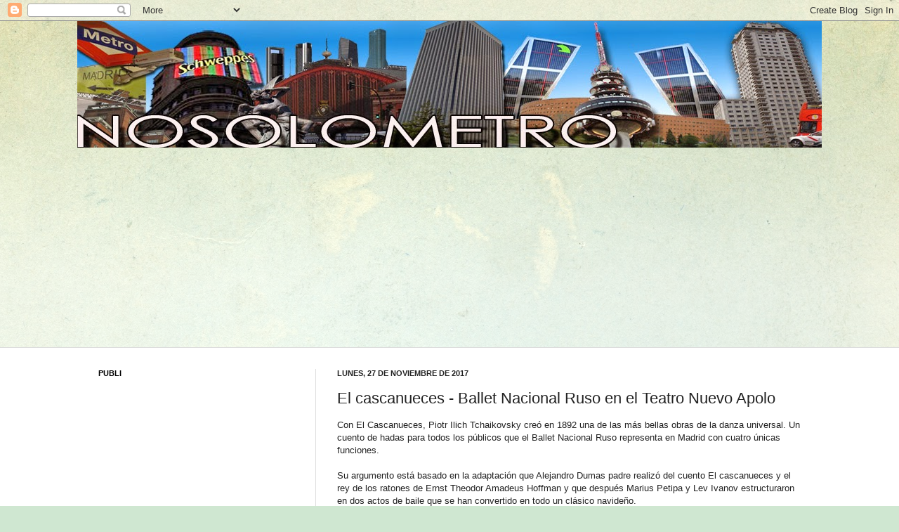

--- FILE ---
content_type: text/html; charset=UTF-8
request_url: https://nosolometro.blogspot.com/2017/11/el-cascanueces-ballet-nacional-ruso-en.html
body_size: 19494
content:
<!DOCTYPE html>
<html class='v2' dir='ltr' lang='es'>
<head>
<link href='https://www.blogger.com/static/v1/widgets/335934321-css_bundle_v2.css' rel='stylesheet' type='text/css'/>
<meta content='width=1100' name='viewport'/>
<meta content='text/html; charset=UTF-8' http-equiv='Content-Type'/>
<meta content='blogger' name='generator'/>
<link href='https://nosolometro.blogspot.com/favicon.ico' rel='icon' type='image/x-icon'/>
<link href='http://nosolometro.blogspot.com/2017/11/el-cascanueces-ballet-nacional-ruso-en.html' rel='canonical'/>
<link rel="alternate" type="application/atom+xml" title="nosolometro - Atom" href="https://nosolometro.blogspot.com/feeds/posts/default" />
<link rel="alternate" type="application/rss+xml" title="nosolometro - RSS" href="https://nosolometro.blogspot.com/feeds/posts/default?alt=rss" />
<link rel="service.post" type="application/atom+xml" title="nosolometro - Atom" href="https://www.blogger.com/feeds/2879763265296105099/posts/default" />

<link rel="alternate" type="application/atom+xml" title="nosolometro - Atom" href="https://nosolometro.blogspot.com/feeds/794080605665717123/comments/default" />
<!--Can't find substitution for tag [blog.ieCssRetrofitLinks]-->
<link href='https://blogger.googleusercontent.com/img/b/R29vZ2xl/AVvXsEgLhvt8bzssgSj17Tm_dpJXquLFSIOwTt0DIInzQcGyj4S8nIvG8PjYigXYR46Gl-BB9xjTISKFun6cHl7oQKZehvafPxjMLdI1TFRti6zJKKSPvODcG-gs-NukNAFjNjIfjkX0S8sLQxq9/s640/el_cascanueces_4_0.jpg' rel='image_src'/>
<meta content='http://nosolometro.blogspot.com/2017/11/el-cascanueces-ballet-nacional-ruso-en.html' property='og:url'/>
<meta content='El cascanueces - Ballet Nacional Ruso en el Teatro Nuevo Apolo' property='og:title'/>
<meta content='Con El Cascanueces, Piotr Ilich Tchaikovsky creó en 1892 una de las más bellas obras de la danza universal. Un cuento de hadas para todos lo...' property='og:description'/>
<meta content='https://blogger.googleusercontent.com/img/b/R29vZ2xl/AVvXsEgLhvt8bzssgSj17Tm_dpJXquLFSIOwTt0DIInzQcGyj4S8nIvG8PjYigXYR46Gl-BB9xjTISKFun6cHl7oQKZehvafPxjMLdI1TFRti6zJKKSPvODcG-gs-NukNAFjNjIfjkX0S8sLQxq9/w1200-h630-p-k-no-nu/el_cascanueces_4_0.jpg' property='og:image'/>
<title>nosolometro: El cascanueces - Ballet Nacional Ruso en el Teatro Nuevo Apolo</title>
<style id='page-skin-1' type='text/css'><!--
/*
-----------------------------------------------
Blogger Template Style
Name:     Simple
Designer: Josh Peterson
URL:      www.noaesthetic.com
----------------------------------------------- */
/* Variable definitions
====================
<Variable name="keycolor" description="Main Color" type="color" default="#66bbdd"/>
<Group description="Page Text" selector="body">
<Variable name="body.font" description="Font" type="font"
default="normal normal 12px Arial, Tahoma, Helvetica, FreeSans, sans-serif"/>
<Variable name="body.text.color" description="Text Color" type="color" default="#222222"/>
</Group>
<Group description="Backgrounds" selector=".body-fauxcolumns-outer">
<Variable name="body.background.color" description="Outer Background" type="color" default="#66bbdd"/>
<Variable name="content.background.color" description="Main Background" type="color" default="#ffffff"/>
<Variable name="header.background.color" description="Header Background" type="color" default="transparent"/>
</Group>
<Group description="Links" selector=".main-outer">
<Variable name="link.color" description="Link Color" type="color" default="#2288bb"/>
<Variable name="link.visited.color" description="Visited Color" type="color" default="#888888"/>
<Variable name="link.hover.color" description="Hover Color" type="color" default="#33aaff"/>
</Group>
<Group description="Blog Title" selector=".header h1">
<Variable name="header.font" description="Font" type="font"
default="normal normal 60px Arial, Tahoma, Helvetica, FreeSans, sans-serif"/>
<Variable name="header.text.color" description="Title Color" type="color" default="#3399bb" />
</Group>
<Group description="Blog Description" selector=".header .description">
<Variable name="description.text.color" description="Description Color" type="color"
default="#777777" />
</Group>
<Group description="Tabs Text" selector=".tabs-inner .widget li a">
<Variable name="tabs.font" description="Font" type="font"
default="normal normal 14px Arial, Tahoma, Helvetica, FreeSans, sans-serif"/>
<Variable name="tabs.text.color" description="Text Color" type="color" default="#999999"/>
<Variable name="tabs.selected.text.color" description="Selected Color" type="color" default="#000000"/>
</Group>
<Group description="Tabs Background" selector=".tabs-outer .PageList">
<Variable name="tabs.background.color" description="Background Color" type="color" default="#f5f5f5"/>
<Variable name="tabs.selected.background.color" description="Selected Color" type="color" default="#eeeeee"/>
</Group>
<Group description="Post Title" selector="h3.post-title, .comments h4">
<Variable name="post.title.font" description="Font" type="font"
default="normal normal 22px Arial, Tahoma, Helvetica, FreeSans, sans-serif"/>
</Group>
<Group description="Date Header" selector=".date-header">
<Variable name="date.header.color" description="Text Color" type="color"
default="#222222"/>
<Variable name="date.header.background.color" description="Background Color" type="color"
default="transparent"/>
</Group>
<Group description="Post Footer" selector=".post-footer">
<Variable name="post.footer.text.color" description="Text Color" type="color" default="#666666"/>
<Variable name="post.footer.background.color" description="Background Color" type="color"
default="#f9f9f9"/>
<Variable name="post.footer.border.color" description="Shadow Color" type="color" default="#eeeeee"/>
</Group>
<Group description="Gadgets" selector="h2">
<Variable name="widget.title.font" description="Title Font" type="font"
default="normal bold 11px Arial, Tahoma, Helvetica, FreeSans, sans-serif"/>
<Variable name="widget.title.text.color" description="Title Color" type="color" default="#000000"/>
<Variable name="widget.alternate.text.color" description="Alternate Color" type="color" default="#999999"/>
</Group>
<Group description="Images" selector=".main-inner">
<Variable name="image.background.color" description="Background Color" type="color" default="#ffffff"/>
<Variable name="image.border.color" description="Border Color" type="color" default="#eeeeee"/>
<Variable name="image.text.color" description="Caption Text Color" type="color" default="#222222"/>
</Group>
<Group description="Accents" selector=".content-inner">
<Variable name="body.rule.color" description="Separator Line Color" type="color" default="#eeeeee"/>
<Variable name="tabs.border.color" description="Tabs Border Color" type="color" default="#dddddd"/>
</Group>
<Variable name="body.background" description="Body Background" type="background"
color="#cfe7d1" default="$(color) none repeat scroll top left"/>
<Variable name="body.background.override" description="Body Background Override" type="string" default=""/>
<Variable name="body.background.gradient.cap" description="Body Gradient Cap" type="url"
default="url(//www.blogblog.com/1kt/simple/gradients_light.png)"/>
<Variable name="body.background.gradient.tile" description="Body Gradient Tile" type="url"
default="url(//www.blogblog.com/1kt/simple/body_gradient_tile_light.png)"/>
<Variable name="content.background.color.selector" description="Content Background Color Selector" type="string" default=".content-inner"/>
<Variable name="content.padding" description="Content Padding" type="length" default="10px"/>
<Variable name="content.padding.horizontal" description="Content Horizontal Padding" type="length" default="0"/>
<Variable name="content.shadow.spread" description="Content Shadow Spread" type="length" default="40px"/>
<Variable name="content.shadow.spread.webkit" description="Content Shadow Spread (WebKit)" type="length" default="5px"/>
<Variable name="content.shadow.spread.ie" description="Content Shadow Spread (IE)" type="length" default="10px"/>
<Variable name="main.border.width" description="Main Border Width" type="length" default="0"/>
<Variable name="header.background.gradient" description="Header Gradient" type="url" default="none"/>
<Variable name="header.shadow.offset.left" description="Header Shadow Offset Left" type="length" default="-1px"/>
<Variable name="header.shadow.offset.top" description="Header Shadow Offset Top" type="length" default="-1px"/>
<Variable name="header.shadow.spread" description="Header Shadow Spread" type="length" default="1px"/>
<Variable name="header.padding" description="Header Padding" type="length" default="30px"/>
<Variable name="header.border.size" description="Header Border Size" type="length" default="1px"/>
<Variable name="header.bottom.border.size" description="Header Bottom Border Size" type="length" default="0"/>
<Variable name="header.border.horizontalsize" description="Header Horizontal Border Size" type="length" default="0"/>
<Variable name="description.text.size" description="Description Text Size" type="string" default="140%"/>
<Variable name="tabs.margin.top" description="Tabs Margin Top" type="length" default="0" />
<Variable name="tabs.margin.side" description="Tabs Side Margin" type="length" default="30px" />
<Variable name="tabs.background.gradient" description="Tabs Background Gradient" type="url"
default="url(//www.blogblog.com/1kt/simple/gradients_light.png)"/>
<Variable name="tabs.border.width" description="Tabs Border Width" type="length" default="1px"/>
<Variable name="tabs.bevel.border.width" description="Tabs Bevel Border Width" type="length" default="1px"/>
<Variable name="date.header.padding" description="Date Header Padding" type="string" default="inherit"/>
<Variable name="date.header.letterspacing" description="Date Header Letter Spacing" type="string" default="inherit"/>
<Variable name="date.header.margin" description="Date Header Margin" type="string" default="inherit"/>
<Variable name="post.margin.bottom" description="Post Bottom Margin" type="length" default="25px"/>
<Variable name="image.border.small.size" description="Image Border Small Size" type="length" default="2px"/>
<Variable name="image.border.large.size" description="Image Border Large Size" type="length" default="5px"/>
<Variable name="page.width.selector" description="Page Width Selector" type="string" default=".region-inner"/>
<Variable name="page.width" description="Page Width" type="string" default="auto"/>
<Variable name="main.section.margin" description="Main Section Margin" type="length" default="15px"/>
<Variable name="main.padding" description="Main Padding" type="length" default="15px"/>
<Variable name="main.padding.top" description="Main Padding Top" type="length" default="30px"/>
<Variable name="main.padding.bottom" description="Main Padding Bottom" type="length" default="30px"/>
<Variable name="paging.background"
color="#ffffff"
description="Background of blog paging area" type="background"
default="transparent none no-repeat scroll top center"/>
<Variable name="footer.bevel" description="Bevel border length of footer" type="length" default="0"/>
<Variable name="mobile.background.overlay" description="Mobile Background Overlay" type="string"
default="transparent none repeat scroll top left"/>
<Variable name="mobile.background.size" description="Mobile Background Size" type="string" default="auto"/>
<Variable name="mobile.button.color" description="Mobile Button Color" type="color" default="#ffffff" />
<Variable name="startSide" description="Side where text starts in blog language" type="automatic" default="left"/>
<Variable name="endSide" description="Side where text ends in blog language" type="automatic" default="right"/>
*/
/* Content
----------------------------------------------- */
body, .body-fauxcolumn-outer {
font: normal normal 12px Arial, Tahoma, Helvetica, FreeSans, sans-serif;
color: #222222;
background: #cfe7d1 url(//themes.googleusercontent.com/image?id=1x_TqXo6-7t6y2ZiuOyQ2Bk6Zod9CTtyKYtRui0IeQJe6hVlJcQiXYG2xQGkxKvl6iZMJ) repeat fixed top center /* Credit: gaffera (http://www.istockphoto.com/googleimages.php?id=4072573&amp;platform=blogger) */;
padding: 0 0 0 0;
background-attachment: scroll;
}
html body .content-outer {
min-width: 0;
max-width: 100%;
width: 100%;
}
a:link {
text-decoration:none;
color: #2723a3;
}
a:visited {
text-decoration:none;
color: #a3239e;
}
a:hover {
text-decoration:underline;
color: #5dc2c0;
}
.body-fauxcolumn-outer .fauxcolumn-inner {
background: transparent url(//www.blogblog.com/1kt/simple/body_gradient_tile_light.png) repeat scroll top left;
_background-image: none;
}
.body-fauxcolumn-outer .cap-top {
position: absolute;
z-index: 1;
height: 400px;
width: 100%;
background: #cfe7d1 url(//themes.googleusercontent.com/image?id=1x_TqXo6-7t6y2ZiuOyQ2Bk6Zod9CTtyKYtRui0IeQJe6hVlJcQiXYG2xQGkxKvl6iZMJ) repeat fixed top center /* Credit: gaffera (http://www.istockphoto.com/googleimages.php?id=4072573&amp;platform=blogger) */;
background-attachment: scroll;
}
.body-fauxcolumn-outer .cap-top .cap-left {
width: 100%;
background: transparent url(//www.blogblog.com/1kt/simple/gradients_light.png) repeat-x scroll top left;
_background-image: none;
}
.content-outer {
-moz-box-shadow: 0 0 0 rgba(0, 0, 0, .15);
-webkit-box-shadow: 0 0 0 rgba(0, 0, 0, .15);
-goog-ms-box-shadow: 0 0 0 #333333;
box-shadow: 0 0 0 rgba(0, 0, 0, .15);
margin-bottom: 1px;
}
.content-inner {
padding: 0 0;
}
.main-outer, .footer-outer {
background-color: #ffffff;
}
/* Header
----------------------------------------------- */
.header-outer {
background: transparent none repeat-x scroll 0 -400px;
_background-image: none;
}
.Header h1 {
font: normal normal 70px Arial, Tahoma, Helvetica, FreeSans, sans-serif;
color: #249fa3;
text-shadow: 0 0 0 rgba(0, 0, 0, .2);
}
.Header h1 a {
color: #249fa3;
}
.Header .description {
font-size: 200%;
color: #444444;
}
.header-inner .Header .titlewrapper {
padding: 22px 30px;
}
.header-inner .Header .descriptionwrapper {
padding: 0 30px;
}
/* Tabs
----------------------------------------------- */
.tabs-inner .section:first-child {
border-top: 0 solid #dddddd;
}
.tabs-inner .section:first-child ul {
margin-top: -0;
border-top: 0 solid #dddddd;
border-left: 0 solid #dddddd;
border-right: 0 solid #dddddd;
}
.tabs-inner .widget ul {
background: transparent none repeat-x scroll 0 -800px;
_background-image: none;
border-bottom: 0 solid #dddddd;
margin-top: 0;
margin-left: -0;
margin-right: -0;
}
.tabs-inner .widget li a {
display: inline-block;
padding: .6em 1em;
font: normal normal 20px Arial, Tahoma, Helvetica, FreeSans, sans-serif;
color: #00818b;
border-left: 0 solid #ffffff;
border-right: 0 solid #dddddd;
}
.tabs-inner .widget li:first-child a {
border-left: none;
}
.tabs-inner .widget li.selected a, .tabs-inner .widget li a:hover {
color: #444444;
background-color: transparent;
text-decoration: none;
}
/* Columns
----------------------------------------------- */
.main-outer {
border-top: 1px solid #dddddd;
}
.fauxcolumn-left-outer .fauxcolumn-inner {
border-right: 1px solid #dddddd;
}
.fauxcolumn-right-outer .fauxcolumn-inner {
border-left: 1px solid #dddddd;
}
/* Headings
----------------------------------------------- */
h2 {
margin: 0 0 1em 0;
font: normal bold 11px Arial, Tahoma, Helvetica, FreeSans, sans-serif;
color: #000000;
text-transform: uppercase;
}
/* Widgets
----------------------------------------------- */
.widget .zippy {
color: #999999;
text-shadow: 2px 2px 1px rgba(0, 0, 0, .1);
}
.widget .popular-posts ul {
list-style: none;
}
/* Posts
----------------------------------------------- */
.date-header span {
background-color: transparent;
color: #222222;
padding: inherit;
letter-spacing: inherit;
margin: inherit;
}
.main-inner {
padding-top: 30px;
padding-bottom: 30px;
}
.main-inner .column-center-inner {
padding: 0 15px;
}
.main-inner .column-center-inner .section {
margin: 0 15px;
}
.post {
margin: 0 0 25px 0;
}
h3.post-title, .comments h4 {
font: normal normal 22px Arial, Tahoma, Helvetica, FreeSans, sans-serif;
margin: .75em 0 0;
}
.post-body {
font-size: 110%;
line-height: 1.4;
position: relative;
}
.post-body img, .post-body .tr-caption-container, .Profile img, .Image img,
.BlogList .item-thumbnail img {
padding: 2px;
background: #ffffff;
border: 1px solid #eeeeee;
-moz-box-shadow: 1px 1px 5px rgba(0, 0, 0, .1);
-webkit-box-shadow: 1px 1px 5px rgba(0, 0, 0, .1);
box-shadow: 1px 1px 5px rgba(0, 0, 0, .1);
}
.post-body img, .post-body .tr-caption-container {
padding: 5px;
}
.post-body .tr-caption-container {
color: #222222;
}
.post-body .tr-caption-container img {
padding: 0;
background: transparent;
border: none;
-moz-box-shadow: 0 0 0 rgba(0, 0, 0, .1);
-webkit-box-shadow: 0 0 0 rgba(0, 0, 0, .1);
box-shadow: 0 0 0 rgba(0, 0, 0, .1);
}
.post-header {
margin: 0 0 1.5em;
line-height: 1.6;
font-size: 90%;
}
.post-footer {
margin: 20px -2px 0;
padding: 5px 10px;
color: #666666;
background-color: #f9f9f9;
border-bottom: 1px solid #eeeeee;
line-height: 1.6;
font-size: 90%;
}
#comments .comment-author {
padding-top: 1.5em;
border-top: 1px solid #dddddd;
background-position: 0 1.5em;
}
#comments .comment-author:first-child {
padding-top: 0;
border-top: none;
}
.avatar-image-container {
margin: .2em 0 0;
}
#comments .avatar-image-container img {
border: 1px solid #eeeeee;
}
/* Comments
----------------------------------------------- */
.comments .comments-content .icon.blog-author {
background-repeat: no-repeat;
background-image: url([data-uri]);
}
.comments .comments-content .loadmore a {
border-top: 1px solid #999999;
border-bottom: 1px solid #999999;
}
.comments .comment-thread.inline-thread {
background-color: #f9f9f9;
}
.comments .continue {
border-top: 2px solid #999999;
}
/* Accents
---------------------------------------------- */
.section-columns td.columns-cell {
border-left: 1px solid #dddddd;
}
.blog-pager {
background: transparent none no-repeat scroll top center;
}
.blog-pager-older-link, .home-link,
.blog-pager-newer-link {
background-color: #ffffff;
padding: 5px;
}
.footer-outer {
border-top: 0 dashed #bbbbbb;
}
/* Mobile
----------------------------------------------- */
body.mobile  {
background-size: auto;
}
.mobile .body-fauxcolumn-outer {
background: transparent none repeat scroll top left;
}
.mobile .body-fauxcolumn-outer .cap-top {
background-size: 100% auto;
}
.mobile .content-outer {
-webkit-box-shadow: 0 0 3px rgba(0, 0, 0, .15);
box-shadow: 0 0 3px rgba(0, 0, 0, .15);
padding: 0 0;
}
body.mobile .AdSense {
margin: 0 -0;
}
.mobile .tabs-inner .widget ul {
margin-left: 0;
margin-right: 0;
}
.mobile .post {
margin: 0;
}
.mobile .main-inner .column-center-inner .section {
margin: 0;
}
.mobile .date-header span {
padding: 0.1em 10px;
margin: 0 -10px;
}
.mobile h3.post-title {
margin: 0;
}
.mobile .blog-pager {
background: transparent none no-repeat scroll top center;
}
.mobile .footer-outer {
border-top: none;
}
.mobile .main-inner, .mobile .footer-inner {
background-color: #ffffff;
}
.mobile-index-contents {
color: #222222;
}
.mobile-link-button {
background-color: #2723a3;
}
.mobile-link-button a:link, .mobile-link-button a:visited {
color: #ffffff;
}
.mobile .tabs-inner .section:first-child {
border-top: none;
}
.mobile .tabs-inner .PageList .widget-content {
background-color: transparent;
color: #444444;
border-top: 0 solid #dddddd;
border-bottom: 0 solid #dddddd;
}
.mobile .tabs-inner .PageList .widget-content .pagelist-arrow {
border-left: 1px solid #dddddd;
}

--></style>
<style id='template-skin-1' type='text/css'><!--
body {
min-width: 1060px;
}
.content-outer, .content-fauxcolumn-outer, .region-inner {
min-width: 1060px;
max-width: 1060px;
_width: 1060px;
}
.main-inner .columns {
padding-left: 340px;
padding-right: 0px;
}
.main-inner .fauxcolumn-center-outer {
left: 340px;
right: 0px;
/* IE6 does not respect left and right together */
_width: expression(this.parentNode.offsetWidth -
parseInt("340px") -
parseInt("0px") + 'px');
}
.main-inner .fauxcolumn-left-outer {
width: 340px;
}
.main-inner .fauxcolumn-right-outer {
width: 0px;
}
.main-inner .column-left-outer {
width: 340px;
right: 100%;
margin-left: -340px;
}
.main-inner .column-right-outer {
width: 0px;
margin-right: -0px;
}
#layout {
min-width: 0;
}
#layout .content-outer {
min-width: 0;
width: 800px;
}
#layout .region-inner {
min-width: 0;
width: auto;
}
body#layout div.add_widget {
padding: 8px;
}
body#layout div.add_widget a {
margin-left: 32px;
}
--></style>
<style>
    body {background-image:url(\/\/themes.googleusercontent.com\/image?id=1x_TqXo6-7t6y2ZiuOyQ2Bk6Zod9CTtyKYtRui0IeQJe6hVlJcQiXYG2xQGkxKvl6iZMJ);}
    
@media (max-width: 200px) { body {background-image:url(\/\/themes.googleusercontent.com\/image?id=1x_TqXo6-7t6y2ZiuOyQ2Bk6Zod9CTtyKYtRui0IeQJe6hVlJcQiXYG2xQGkxKvl6iZMJ&options=w200);}}
@media (max-width: 400px) and (min-width: 201px) { body {background-image:url(\/\/themes.googleusercontent.com\/image?id=1x_TqXo6-7t6y2ZiuOyQ2Bk6Zod9CTtyKYtRui0IeQJe6hVlJcQiXYG2xQGkxKvl6iZMJ&options=w400);}}
@media (max-width: 800px) and (min-width: 401px) { body {background-image:url(\/\/themes.googleusercontent.com\/image?id=1x_TqXo6-7t6y2ZiuOyQ2Bk6Zod9CTtyKYtRui0IeQJe6hVlJcQiXYG2xQGkxKvl6iZMJ&options=w800);}}
@media (max-width: 1200px) and (min-width: 801px) { body {background-image:url(\/\/themes.googleusercontent.com\/image?id=1x_TqXo6-7t6y2ZiuOyQ2Bk6Zod9CTtyKYtRui0IeQJe6hVlJcQiXYG2xQGkxKvl6iZMJ&options=w1200);}}
/* Last tag covers anything over one higher than the previous max-size cap. */
@media (min-width: 1201px) { body {background-image:url(\/\/themes.googleusercontent.com\/image?id=1x_TqXo6-7t6y2ZiuOyQ2Bk6Zod9CTtyKYtRui0IeQJe6hVlJcQiXYG2xQGkxKvl6iZMJ&options=w1600);}}
  </style>
<link href='https://www.blogger.com/dyn-css/authorization.css?targetBlogID=2879763265296105099&amp;zx=2e109f92-b410-49d7-b3d8-02fbf5950efd' media='none' onload='if(media!=&#39;all&#39;)media=&#39;all&#39;' rel='stylesheet'/><noscript><link href='https://www.blogger.com/dyn-css/authorization.css?targetBlogID=2879763265296105099&amp;zx=2e109f92-b410-49d7-b3d8-02fbf5950efd' rel='stylesheet'/></noscript>
<meta name='google-adsense-platform-account' content='ca-host-pub-1556223355139109'/>
<meta name='google-adsense-platform-domain' content='blogspot.com'/>

<!-- data-ad-client=ca-pub-2227011238892060 -->

</head>
<body class='loading'>
<div class='navbar section' id='navbar' name='Barra de navegación'><div class='widget Navbar' data-version='1' id='Navbar1'><script type="text/javascript">
    function setAttributeOnload(object, attribute, val) {
      if(window.addEventListener) {
        window.addEventListener('load',
          function(){ object[attribute] = val; }, false);
      } else {
        window.attachEvent('onload', function(){ object[attribute] = val; });
      }
    }
  </script>
<div id="navbar-iframe-container"></div>
<script type="text/javascript" src="https://apis.google.com/js/platform.js"></script>
<script type="text/javascript">
      gapi.load("gapi.iframes:gapi.iframes.style.bubble", function() {
        if (gapi.iframes && gapi.iframes.getContext) {
          gapi.iframes.getContext().openChild({
              url: 'https://www.blogger.com/navbar/2879763265296105099?po\x3d794080605665717123\x26origin\x3dhttps://nosolometro.blogspot.com',
              where: document.getElementById("navbar-iframe-container"),
              id: "navbar-iframe"
          });
        }
      });
    </script><script type="text/javascript">
(function() {
var script = document.createElement('script');
script.type = 'text/javascript';
script.src = '//pagead2.googlesyndication.com/pagead/js/google_top_exp.js';
var head = document.getElementsByTagName('head')[0];
if (head) {
head.appendChild(script);
}})();
</script>
</div></div>
<div class='body-fauxcolumns'>
<div class='fauxcolumn-outer body-fauxcolumn-outer'>
<div class='cap-top'>
<div class='cap-left'></div>
<div class='cap-right'></div>
</div>
<div class='fauxborder-left'>
<div class='fauxborder-right'></div>
<div class='fauxcolumn-inner'>
</div>
</div>
<div class='cap-bottom'>
<div class='cap-left'></div>
<div class='cap-right'></div>
</div>
</div>
</div>
<div class='content'>
<div class='content-fauxcolumns'>
<div class='fauxcolumn-outer content-fauxcolumn-outer'>
<div class='cap-top'>
<div class='cap-left'></div>
<div class='cap-right'></div>
</div>
<div class='fauxborder-left'>
<div class='fauxborder-right'></div>
<div class='fauxcolumn-inner'>
</div>
</div>
<div class='cap-bottom'>
<div class='cap-left'></div>
<div class='cap-right'></div>
</div>
</div>
</div>
<div class='content-outer'>
<div class='content-cap-top cap-top'>
<div class='cap-left'></div>
<div class='cap-right'></div>
</div>
<div class='fauxborder-left content-fauxborder-left'>
<div class='fauxborder-right content-fauxborder-right'></div>
<div class='content-inner'>
<header>
<div class='header-outer'>
<div class='header-cap-top cap-top'>
<div class='cap-left'></div>
<div class='cap-right'></div>
</div>
<div class='fauxborder-left header-fauxborder-left'>
<div class='fauxborder-right header-fauxborder-right'></div>
<div class='region-inner header-inner'>
<div class='header section' id='header' name='Cabecera'><div class='widget Header' data-version='1' id='Header1'>
<div id='header-inner'>
<a href='https://nosolometro.blogspot.com/' style='display: block'>
<img alt='nosolometro' height='180px; ' id='Header1_headerimg' src='https://blogger.googleusercontent.com/img/b/R29vZ2xl/AVvXsEiCw0nozxtPRmAjEE2K8NWWSTDWDYX4OxmCM_506ueZI6optonrBbheVEa9TyaMBbfNRzi9AXAqE0sGH83eilBlNo4I8ykQStEknXBO9Zzri50t-2Xql_-s5ZSDQMfhD1KDsbFoIW57hgI/s1600/logonosolometro.jpg' style='display: block' width='1263px; '/>
</a>
</div>
</div></div>
</div>
</div>
<div class='header-cap-bottom cap-bottom'>
<div class='cap-left'></div>
<div class='cap-right'></div>
</div>
</div>
</header>
<div class='tabs-outer'>
<div class='tabs-cap-top cap-top'>
<div class='cap-left'></div>
<div class='cap-right'></div>
</div>
<div class='fauxborder-left tabs-fauxborder-left'>
<div class='fauxborder-right tabs-fauxborder-right'></div>
<div class='region-inner tabs-inner'>
<div class='tabs section' id='crosscol' name='Multicolumnas'><div class='widget HTML' data-version='1' id='HTML3'>
<div class='widget-content'>
<script async src="//pagead2.googlesyndication.com/pagead/js/adsbygoogle.js"></script>
<!-- publi -->
<ins class="adsbygoogle"
     style="display:inline-block;width:336px;height:280px"
     data-ad-client="ca-pub-2227011238892060"
     data-ad-slot="5907747560"></ins>
<script>
(adsbygoogle = window.adsbygoogle || []).push({});
</script>
</div>
<div class='clear'></div>
</div></div>
<div class='tabs no-items section' id='crosscol-overflow' name='Cross-Column 2'></div>
</div>
</div>
<div class='tabs-cap-bottom cap-bottom'>
<div class='cap-left'></div>
<div class='cap-right'></div>
</div>
</div>
<div class='main-outer'>
<div class='main-cap-top cap-top'>
<div class='cap-left'></div>
<div class='cap-right'></div>
</div>
<div class='fauxborder-left main-fauxborder-left'>
<div class='fauxborder-right main-fauxborder-right'></div>
<div class='region-inner main-inner'>
<div class='columns fauxcolumns'>
<div class='fauxcolumn-outer fauxcolumn-center-outer'>
<div class='cap-top'>
<div class='cap-left'></div>
<div class='cap-right'></div>
</div>
<div class='fauxborder-left'>
<div class='fauxborder-right'></div>
<div class='fauxcolumn-inner'>
</div>
</div>
<div class='cap-bottom'>
<div class='cap-left'></div>
<div class='cap-right'></div>
</div>
</div>
<div class='fauxcolumn-outer fauxcolumn-left-outer'>
<div class='cap-top'>
<div class='cap-left'></div>
<div class='cap-right'></div>
</div>
<div class='fauxborder-left'>
<div class='fauxborder-right'></div>
<div class='fauxcolumn-inner'>
</div>
</div>
<div class='cap-bottom'>
<div class='cap-left'></div>
<div class='cap-right'></div>
</div>
</div>
<div class='fauxcolumn-outer fauxcolumn-right-outer'>
<div class='cap-top'>
<div class='cap-left'></div>
<div class='cap-right'></div>
</div>
<div class='fauxborder-left'>
<div class='fauxborder-right'></div>
<div class='fauxcolumn-inner'>
</div>
</div>
<div class='cap-bottom'>
<div class='cap-left'></div>
<div class='cap-right'></div>
</div>
</div>
<!-- corrects IE6 width calculation -->
<div class='columns-inner'>
<div class='column-center-outer'>
<div class='column-center-inner'>
<div class='main section' id='main' name='Principal'><div class='widget Blog' data-version='1' id='Blog1'>
<div class='blog-posts hfeed'>

          <div class="date-outer">
        
<h2 class='date-header'><span>lunes, 27 de noviembre de 2017</span></h2>

          <div class="date-posts">
        
<div class='post-outer'>
<div class='post hentry uncustomized-post-template' itemprop='blogPost' itemscope='itemscope' itemtype='http://schema.org/BlogPosting'>
<meta content='https://blogger.googleusercontent.com/img/b/R29vZ2xl/AVvXsEgLhvt8bzssgSj17Tm_dpJXquLFSIOwTt0DIInzQcGyj4S8nIvG8PjYigXYR46Gl-BB9xjTISKFun6cHl7oQKZehvafPxjMLdI1TFRti6zJKKSPvODcG-gs-NukNAFjNjIfjkX0S8sLQxq9/s640/el_cascanueces_4_0.jpg' itemprop='image_url'/>
<meta content='2879763265296105099' itemprop='blogId'/>
<meta content='794080605665717123' itemprop='postId'/>
<a name='794080605665717123'></a>
<h3 class='post-title entry-title' itemprop='name'>
El cascanueces - Ballet Nacional Ruso en el Teatro Nuevo Apolo
</h3>
<div class='post-header'>
<div class='post-header-line-1'></div>
</div>
<div class='post-body entry-content' id='post-body-794080605665717123' itemprop='description articleBody'>
Con El Cascanueces, Piotr Ilich Tchaikovsky creó en 1892 una de las más bellas obras de la danza universal. Un cuento de hadas para todos los públicos que el Ballet Nacional Ruso representa en Madrid con cuatro únicas funciones. <br />
<div class="fieldset-wrapper">
<div class="field field-name-body field-type-text-with-summary field-label-hidden">
<div class="field-items">
<div class="field-item odd">
<br />Su argumento está basado en la adaptación que Alejandro Dumas padre realizó del cuento El cascanueces y el rey de los ratones de Ernst Theodor Amadeus Hoffman y que después Marius Petipa y Lev Ivanov estructuraron en dos actos de baile que se han convertido en todo un clásico navideño.  <br /><br />Con más de 40 bailarines en escena, un cuidado vestuario y una excelente coreográfica, dicha pieza es un clásico de la Navidad que basa su argumento en el recuerdo de la infancia y el mundo de los sueños. Temas que recoge en su relato mediante una mágica aventura donde los juguetes de una niña comienzan a cobrar vida.&nbsp;</div>
<div class="field-item odd">
&nbsp;</div>
<div class="separator" style="clear: both; text-align: center;">
<a href="https://blogger.googleusercontent.com/img/b/R29vZ2xl/AVvXsEgLhvt8bzssgSj17Tm_dpJXquLFSIOwTt0DIInzQcGyj4S8nIvG8PjYigXYR46Gl-BB9xjTISKFun6cHl7oQKZehvafPxjMLdI1TFRti6zJKKSPvODcG-gs-NukNAFjNjIfjkX0S8sLQxq9/s1600/el_cascanueces_4_0.jpg" imageanchor="1" style="margin-left: 1em; margin-right: 1em;"><img border="0" data-original-height="335" data-original-width="660" height="324" src="https://blogger.googleusercontent.com/img/b/R29vZ2xl/AVvXsEgLhvt8bzssgSj17Tm_dpJXquLFSIOwTt0DIInzQcGyj4S8nIvG8PjYigXYR46Gl-BB9xjTISKFun6cHl7oQKZehvafPxjMLdI1TFRti6zJKKSPvODcG-gs-NukNAFjNjIfjkX0S8sLQxq9/s640/el_cascanueces_4_0.jpg" width="640" /></a></div>
<div class="field-item odd">
&nbsp;</div>
</div>
</div>
</div>
<div style='clear: both;'></div>
</div>
<div class='post-footer'>
<div class='post-footer-line post-footer-line-1'>
<span class='post-author vcard'>
Publicado por
<span class='fn' itemprop='author' itemscope='itemscope' itemtype='http://schema.org/Person'>
<meta content='https://www.blogger.com/profile/07828419301903417790' itemprop='url'/>
<a class='g-profile' href='https://www.blogger.com/profile/07828419301903417790' rel='author' title='author profile'>
<span itemprop='name'>Unknown</span>
</a>
</span>
</span>
<span class='post-timestamp'>
en
<meta content='http://nosolometro.blogspot.com/2017/11/el-cascanueces-ballet-nacional-ruso-en.html' itemprop='url'/>
<a class='timestamp-link' href='https://nosolometro.blogspot.com/2017/11/el-cascanueces-ballet-nacional-ruso-en.html' rel='bookmark' title='permanent link'><abbr class='published' itemprop='datePublished' title='2017-11-27T22:11:00+01:00'>22:11:00</abbr></a>
</span>
<span class='post-comment-link'>
</span>
<span class='post-icons'>
<span class='item-action'>
<a href='https://www.blogger.com/email-post/2879763265296105099/794080605665717123' title='Enviar entrada por correo electrónico'>
<img alt='' class='icon-action' height='13' src='https://resources.blogblog.com/img/icon18_email.gif' width='18'/>
</a>
</span>
<span class='item-control blog-admin pid-838078699'>
<a href='https://www.blogger.com/post-edit.g?blogID=2879763265296105099&postID=794080605665717123&from=pencil' title='Editar entrada'>
<img alt='' class='icon-action' height='18' src='https://resources.blogblog.com/img/icon18_edit_allbkg.gif' width='18'/>
</a>
</span>
</span>
<div class='post-share-buttons goog-inline-block'>
<a class='goog-inline-block share-button sb-email' href='https://www.blogger.com/share-post.g?blogID=2879763265296105099&postID=794080605665717123&target=email' target='_blank' title='Enviar por correo electrónico'><span class='share-button-link-text'>Enviar por correo electrónico</span></a><a class='goog-inline-block share-button sb-blog' href='https://www.blogger.com/share-post.g?blogID=2879763265296105099&postID=794080605665717123&target=blog' onclick='window.open(this.href, "_blank", "height=270,width=475"); return false;' target='_blank' title='Escribe un blog'><span class='share-button-link-text'>Escribe un blog</span></a><a class='goog-inline-block share-button sb-twitter' href='https://www.blogger.com/share-post.g?blogID=2879763265296105099&postID=794080605665717123&target=twitter' target='_blank' title='Compartir en X'><span class='share-button-link-text'>Compartir en X</span></a><a class='goog-inline-block share-button sb-facebook' href='https://www.blogger.com/share-post.g?blogID=2879763265296105099&postID=794080605665717123&target=facebook' onclick='window.open(this.href, "_blank", "height=430,width=640"); return false;' target='_blank' title='Compartir con Facebook'><span class='share-button-link-text'>Compartir con Facebook</span></a><a class='goog-inline-block share-button sb-pinterest' href='https://www.blogger.com/share-post.g?blogID=2879763265296105099&postID=794080605665717123&target=pinterest' target='_blank' title='Compartir en Pinterest'><span class='share-button-link-text'>Compartir en Pinterest</span></a>
</div>
</div>
<div class='post-footer-line post-footer-line-2'>
<span class='post-labels'>
Etiquetas:
<a href='https://nosolometro.blogspot.com/search/label/espect%C3%A1culos' rel='tag'>espectáculos</a>,
<a href='https://nosolometro.blogspot.com/search/label/navidad' rel='tag'>navidad</a>
</span>
</div>
<div class='post-footer-line post-footer-line-3'>
<span class='post-location'>
</span>
</div>
</div>
</div>
<div class='comments' id='comments'>
<a name='comments'></a>
<h4>No hay comentarios:</h4>
<div id='Blog1_comments-block-wrapper'>
<dl class='avatar-comment-indent' id='comments-block'>
</dl>
</div>
<p class='comment-footer'>
<a href='https://www.blogger.com/comment/fullpage/post/2879763265296105099/794080605665717123' onclick=''>Publicar un comentario</a>
</p>
</div>
</div>

        </div></div>
      
</div>
<div class='blog-pager' id='blog-pager'>
<span id='blog-pager-newer-link'>
<a class='blog-pager-newer-link' href='https://nosolometro.blogspot.com/2017/11/mercadillo-solidario-cofares.html' id='Blog1_blog-pager-newer-link' title='Entrada más reciente'>Entrada más reciente</a>
</span>
<span id='blog-pager-older-link'>
<a class='blog-pager-older-link' href='https://nosolometro.blogspot.com/2017/11/circos-en-madrid-para-estas-navidades.html' id='Blog1_blog-pager-older-link' title='Entrada antigua'>Entrada antigua</a>
</span>
<a class='home-link' href='https://nosolometro.blogspot.com/'>Inicio</a>
</div>
<div class='clear'></div>
<div class='post-feeds'>
<div class='feed-links'>
Suscribirse a:
<a class='feed-link' href='https://nosolometro.blogspot.com/feeds/794080605665717123/comments/default' target='_blank' type='application/atom+xml'>Enviar comentarios (Atom)</a>
</div>
</div>
</div></div>
</div>
</div>
<div class='column-left-outer'>
<div class='column-left-inner'>
<aside>
<div class='sidebar section' id='sidebar-left-1'>
<div class='widget HTML' data-version='1' id='HTML2'>
<h2 class='title'>Publi</h2>
<div class='widget-content'>
<script async src="//pagead2.googlesyndication.com/pagead/js/adsbygoogle.js"></script>
<!-- publi -->
<ins class="adsbygoogle"
     style="display:inline-block;width:336px;height:280px"
     data-ad-client="ca-pub-2227011238892060"
     data-ad-slot="5907747560"></ins>
<script>
(adsbygoogle = window.adsbygoogle || []).push({});
</script>
</div>
<div class='clear'></div>
</div><div class='widget Image' data-version='1' id='Image27'>
<h2>Síguenos en Twitter</h2>
<div class='widget-content'>
<a href='https://twitter.com/Nosolometro'>
<img alt='Síguenos en Twitter' height='57' id='Image27_img' src='https://blogger.googleusercontent.com/img/b/R29vZ2xl/AVvXsEhh4JAeo8UNe_zFLleNHwhgoSPxGfYMeDT3k2kZ5qDDfsFYHgw3-0jfEiA5__-8Y2NeKKApeQ8UGeAOjRttlsSgmjKdoOxN5nU86Y7IaHr8-tMVFX-KOF9Zq_tEKp-3J4jgXZapXXV2IgCb/s280/twitter.png' width='57'/>
</a>
<br/>
</div>
<div class='clear'></div>
</div><div class='widget Image' data-version='1' id='Image5'>
<h2>Síguenos en Facebook</h2>
<div class='widget-content'>
<a href='http://www.facebook.com/pages/Nosolometro-Blog/405421812861714'>
<img alt='Síguenos en Facebook' height='39' id='Image5_img' src='https://blogger.googleusercontent.com/img/b/R29vZ2xl/AVvXsEi7lYCMSOvnnwY4uckmUAcfxkI49giWUR6ebUQZ_TuTLDudyYGt_noiN8UY7jxr5qjyfBNqJagfsX5koJD1np-ErXLiG7D4En4v9HlWnz5VYiuuP3-o_CsFUPV3dzbuf28ok1eWxb0UDbY/s239/facebook_nosolometro.png' width='113'/>
</a>
<br/>
</div>
<div class='clear'></div>
</div>
<div class='widget Image' data-version='1' id='Image14'>
<h2>Madrid</h2>
<div class='widget-content'>
<a href='http://nosolometro.blogspot.com.es/search/label/madrid'>
<img alt='Madrid' height='135' id='Image14_img' src='https://blogger.googleusercontent.com/img/b/R29vZ2xl/AVvXsEhNNK6S_2P66iSsdw8Gz0fC5GQ05XMYIpjEaT5vvfvNBA55oLUh3rgyMr86FFfAZPNelbAlI1O6-uQkJ_kaUz0UsKT7ImP2JFG0gWq8csNS6w1sYqM862uUQJnym9jS8G3lALwegwUZaHlx/s340/madrid.jpg' width='280'/>
</a>
<br/>
</div>
<div class='clear'></div>
</div><div class='widget Image' data-version='1' id='Image3'>
<h2>Tapas y Gastronomía</h2>
<div class='widget-content'>
<a href='http://nosolometro.blogspot.com.es/search/label/gastronom%C3%ADa'>
<img alt='Tapas y Gastronomía' height='142' id='Image3_img' src='https://blogger.googleusercontent.com/img/b/R29vZ2xl/AVvXsEieba8ymou31Em8vY34uw1b8rX4wNSE-Pae_noUbzpDzqs3F59BxXIvDMy48Cf7OPX9MoPFH5rvVlW9zkzuryna6sunjJ5-NgepsxW_5EtXXNP27rKNPtgJB3sefkC6QwMuFOxJjjliCfA/s1600/gastronomia.jpg' width='283'/>
</a>
<br/>
</div>
<div class='clear'></div>
</div><div class='widget Image' data-version='1' id='Image6'>
<h2>Deportes</h2>
<div class='widget-content'>
<a href='http://nosolometro.blogspot.com.es/search/label/deportes'>
<img alt='Deportes' height='142' id='Image6_img' src='https://blogger.googleusercontent.com/img/b/R29vZ2xl/AVvXsEjNZ2JQda2iT8cUZpF08CyEsEXuZTWJZCnNAxNRc4Ssy-rdpKI_Za5h1sBJIsmm4FATBObyzCpij3hoh6yDO3l3zfbMNl6aZjlo05xpk1gsQ-dhpxGVYgem4EUuJcjdwAGe9DyIo-TMFGw/s1600/deportes_madrid-small.jpg' width='283'/>
</a>
<br/>
</div>
<div class='clear'></div>
</div><div class='widget Image' data-version='1' id='Image9'>
<h2>Mercadillos en Madrid</h2>
<div class='widget-content'>
<a href='http://nosolometro.blogspot.com.es/search/label/mercadillos'>
<img alt='Mercadillos en Madrid' height='142' id='Image9_img' src='https://blogger.googleusercontent.com/img/b/R29vZ2xl/AVvXsEhfS4k8f05a5jNjDbVzvwNsrW604BEwFhslySkKoJUJ5le-TGabbHsrfAxqKcJ_pkQv0JzeR2MQI07cl55sJZOI0ooOcZsocTIXOyvyMIHkjfyZDiMLuwWHfkVNfHQEd3c7rvklOl9iDDc/s1600/mercadillos-small.jpg' width='283'/>
</a>
<br/>
</div>
<div class='clear'></div>
</div><div class='widget Image' data-version='1' id='Image7'>
<h2>cine</h2>
<div class='widget-content'>
<a href='http://nosolometro.blogspot.com.es/search/label/cine'>
<img alt='cine' height='135' id='Image7_img' src='https://blogger.googleusercontent.com/img/b/R29vZ2xl/AVvXsEhKXeirrNvtLhonNOzVAaAfupCi-lFNrZDuwCUL5uTz7-jS_t5v7azCUuXm6irWYEYoOssYCtWnMUtovaFZmuHYZ5m_PgDk5dKjOQ62ZR931xvU-M1HlE-atArvWytifs6T0SCVBHgycNNs/s280/cine.jpg' width='280'/>
</a>
<br/>
</div>
<div class='clear'></div>
</div><div class='widget Image' data-version='1' id='Image11'>
<h2>Música</h2>
<div class='widget-content'>
<a href='http://nosolometro.blogspot.com.es/search/label/m%C3%BAsica'>
<img alt='Música' height='142' id='Image11_img' src='https://blogger.googleusercontent.com/img/b/R29vZ2xl/AVvXsEhM2ivtfn-ofR7U_OHDlOHFuVotkKzYrYrHGZJg0nXXtq2SCS-pKsFCroIFiIlq6cNsZxwEvmYx5Ohl02jYKPAFtijVg3XI_AE0sD6AEycNNMi5Cd0-tHenUXT7vcQbMRtw4ksDWw6GS3g/s1600/musica.jpg' width='283'/>
</a>
<br/>
</div>
<div class='clear'></div>
</div><div class='widget Image' data-version='1' id='Image16'>
<h2>Exposiciones en Madrid</h2>
<div class='widget-content'>
<img alt='Exposiciones en Madrid' height='142' id='Image16_img' src='https://blogger.googleusercontent.com/img/b/R29vZ2xl/AVvXsEiouGUgK8eEWBa_nZ4WXbG20pxlwsPSCHK3ssio_MebEjGwZtfuAzdmikV9A8fTrp6LJejjeukv52CCWHmDEfMae9FSEGdK69yVSyov6Im7bSWw4jZdcVEgrwjnpOHxzMqIJQD0E8eYHu8/s1600/expos.jpg' width='283'/>
<br/>
</div>
<div class='clear'></div>
</div><div class='widget Image' data-version='1' id='Image15'>
<h2>Fiestas en Madrid</h2>
<div class='widget-content'>
<a href='http://nosolometro.blogspot.com.es/search/label/fiestas'>
<img alt='Fiestas en Madrid' height='142' id='Image15_img' src='https://blogger.googleusercontent.com/img/b/R29vZ2xl/AVvXsEjl9sAx9dWeXbsrBzJmYGVuv6Mfu99LBnZUhF2GDLAQh-Qp6uwX6gCYuZzIfkj00xHYLJrfpF7rlhQ7IGOe4_UWLbPf3pM3lnxOqF-pUYsQyeQO3yKoFOwdsgxOOwss4pB8WVIqT3k2EVA/s1600/fiestas.jpg' width='283'/>
</a>
<br/>
</div>
<div class='clear'></div>
</div><div class='widget Image' data-version='1' id='Image18'>
<h2>Planes con niños</h2>
<div class='widget-content'>
<a href='http://nosolometro.blogspot.com.es/search/label/ni%C3%B1os'>
<img alt='Planes con niños' height='142' id='Image18_img' src='https://blogger.googleusercontent.com/img/b/R29vZ2xl/AVvXsEgJ6tV4z5i_gtXvBMpsGJoMPlvS1Mv0jx2or9lM2AP6kgjxI8c6YNesUJfj0hChzjFcZ0aNALn5tcWsZkq5B_qN-A1TMLddcj0ruZNYWFppFom276Wbi94WbxhbDtqc04X91k122jqJRtc/s1600/ni%25C3%25B1os.jpg' width='283'/>
</a>
<br/>
</div>
<div class='clear'></div>
</div><div class='widget Image' data-version='1' id='Image8'>
<h2>Madrid Gratis</h2>
<div class='widget-content'>
<img alt='Madrid Gratis' height='142' id='Image8_img' src='https://blogger.googleusercontent.com/img/b/R29vZ2xl/AVvXsEgQdCD2hyA8z4meBsgc7B1UDhV-ulPnn96gd28G4EGj6weYW90OkSzBMhFZ0y9JzclwNxV5EVOEL-XNxj8YCsgST0dADrWPym58ZQpNLeZtf_8zwDOGG_51C2sqjp3N8d_6jnE_ieSpwiM/s1600/gratis.jpg' width='283'/>
<br/>
</div>
<div class='clear'></div>
</div><div class='widget Image' data-version='1' id='Image13'>
<h2>Espectáculos en Madrid</h2>
<div class='widget-content'>
<a href='http://nosolometro.blogspot.com.es/search/label/espectaculos'>
<img alt='Espectáculos en Madrid' height='142' id='Image13_img' src='https://blogger.googleusercontent.com/img/b/R29vZ2xl/AVvXsEjJUtTV9h7n9i5_i_j-zHvyhkGGJPLluX9Cr2-9IVbcCCYSFgZw74F4GWiF7M_CpzmqRey5gd-s13k3edy2t7bMGT9vDSKvuhRubDtumVXbMgzflzI4JsRfnTQmHqUHc4PpyVrWusUB2M0/s1600/espectaculos.jpg' width='283'/>
</a>
<br/>
</div>
<div class='clear'></div>
</div><div class='widget Image' data-version='1' id='Image2'>
<h2>Ferias en Madrid</h2>
<div class='widget-content'>
<img alt='Ferias en Madrid' height='142' id='Image2_img' src='https://blogger.googleusercontent.com/img/b/R29vZ2xl/AVvXsEhj7kIde4iPdXlPvqr4wIxcWNWQP1OHGYUImbt3rG4mp17_2KM3gkqsx_JuQ23ylspXndSnRjeThP9kARKtA8XKV_oaHsHKbB_7hUXdtoeuXOYoO2oEEdS5EudJycZngmvbRpyqYWIJle4/s1600/ferias.jpg' width='283'/>
<br/>
</div>
<div class='clear'></div>
</div><div class='widget Image' data-version='1' id='Image4'>
<h2>Planes del fin de semana</h2>
<div class='widget-content'>
<a href='http://nosolometro.blogspot.com.es/search/label/tecnolog%C3%ADa'>
<img alt='Planes del fin de semana' height='142' id='Image4_img' src='https://blogger.googleusercontent.com/img/b/R29vZ2xl/AVvXsEgnf_4bb4e86r0eFjxjmEJRtW7r8RgnsQU62O6XeQjlOglOjHNkVUb00aVzIZP2YgFxplPUUhIRvxEEEufFErh2Hi8OGNi5kPPA2QmCwp6jR7qD9Nu0xRKPYGGurhZ3EC5TQ2wf3_8CoA4/s1600/findesemana.jpg' width='283'/>
</a>
<br/>
</div>
<div class='clear'></div>
</div><div class='widget Image' data-version='1' id='Image19'>
<h2>Turismo en Madrid</h2>
<div class='widget-content'>
<img alt='Turismo en Madrid' height='142' id='Image19_img' src='https://blogger.googleusercontent.com/img/b/R29vZ2xl/AVvXsEg8XAfCW7RczuwqLr3q0opFw2q4OndcFrKGVQG1Fhw1cAksh1A3KMYsMbcNxOgyrNnaCKvd2wvtXAkJ-YavBW1i7z4lt_rKws50utD5J7UfadDYgksqXwA_Mr9EZyN-78xSU9hKVEPqgrI/s1600/turismo.jpg' width='283'/>
<br/>
</div>
<div class='clear'></div>
</div>
<div class='widget Image' data-version='1' id='Image12'>
<h2>Contacta:                                       danimetrero@gmail.com</h2>
<div class='widget-content'>
<img alt='Contacta:                                       danimetrero@gmail.com' height='230' id='Image12_img' src='//1.bp.blogspot.com/_RQq1O5tSh9I/SO6hKpzSk9I/AAAAAAAAAwk/r1ogzvi3m3I/S230/email+nosolometro.jpg' width='129'/>
<br/>
<span class='caption'>Escribe</span>
</div>
<div class='clear'></div>
</div><div class='widget BlogArchive' data-version='1' id='BlogArchive2'>
<h2>Archivo del blog</h2>
<div class='widget-content'>
<div id='ArchiveList'>
<div id='BlogArchive2_ArchiveList'>
<ul class='hierarchy'>
<li class='archivedate expanded'>
<a class='toggle' href='javascript:void(0)'>
<span class='zippy toggle-open'>

        &#9660;&#160;
      
</span>
</a>
<a class='post-count-link' href='https://nosolometro.blogspot.com/2017/'>
2017
</a>
<span class='post-count' dir='ltr'>(296)</span>
<ul class='hierarchy'>
<li class='archivedate collapsed'>
<a class='toggle' href='javascript:void(0)'>
<span class='zippy'>

        &#9658;&#160;
      
</span>
</a>
<a class='post-count-link' href='https://nosolometro.blogspot.com/2017/12/'>
diciembre
</a>
<span class='post-count' dir='ltr'>(148)</span>
</li>
</ul>
<ul class='hierarchy'>
<li class='archivedate expanded'>
<a class='toggle' href='javascript:void(0)'>
<span class='zippy toggle-open'>

        &#9660;&#160;
      
</span>
</a>
<a class='post-count-link' href='https://nosolometro.blogspot.com/2017/11/'>
noviembre
</a>
<span class='post-count' dir='ltr'>(110)</span>
<ul class='posts'>
<li><a href='https://nosolometro.blogspot.com/2017/11/que-hacer-este-fin-de-semana-en-madrid.html'>Que hacer este fin de semana en Madrid</a></li>
<li><a href='https://nosolometro.blogspot.com/2017/11/asi-preparaban-la-navidad-hoy-en-madrid.html'>Asi preparaban la Navidad hoy en Madrid</a></li>
<li><a href='https://nosolometro.blogspot.com/2017/11/musical-el-guardaespaldas-en-el-teatro_29.html'>Musical El Guardaespaldas en el Teatro Coliseum</a></li>
<li><a href='https://nosolometro.blogspot.com/2017/11/januca-2017-la-fiesta-de-la-las-luces.html'>Janucá 2017 &quot;La fiesta de la las luces&quot; en la Plaz...</a></li>
<li><a href='https://nosolometro.blogspot.com/2017/11/concierto-de-pop-rock-gratis-para-toda.html'>Concierto de pop rock gratis para toda la familia</a></li>
<li><a href='https://nosolometro.blogspot.com/2017/11/feria-de-artesania-de-navidad-en-la.html'>Feria de Artesanía de Navidad en la Plaza de Santo...</a></li>
<li><a href='https://nosolometro.blogspot.com/2017/11/colmenar-viejo-se-conviere-en-villa.html'>Colmenar Viejo se convierte en &quot;Villa Navidad&quot;</a></li>
<li><a href='https://nosolometro.blogspot.com/2017/11/la-pista-del-palacio-de-hielo-lista.html'>La pista del Palacio de hielo lista para estas nav...</a></li>
<li><a href='https://nosolometro.blogspot.com/2017/11/belen-viviente-de-el-berrueco-2017.html'>Belén Viviente de el Berrueco 2017</a></li>
<li><a href='https://nosolometro.blogspot.com/2017/11/musical-de-tadeo-jones-en-el-teatro.html'>Musical de Tadeo Jones en el Teatro Calderón</a></li>
<li><a href='https://nosolometro.blogspot.com/2017/11/mercadillo-navideno-y-belen-municipal.html'>Mercadillo Navideño y Belén Municipal 2017 en Vill...</a></li>
<li><a href='https://nosolometro.blogspot.com/2017/11/mercadillo-de-navidad-en-el-mercado-de.html'>Mercadillo de Navidad en el Mercado de Motores. 9 ...</a></li>
<li><a href='https://nosolometro.blogspot.com/2017/11/nomada-market-navidad-2017.html'>Nómada Market. Navidad 2017</a></li>
<li><a href='https://nosolometro.blogspot.com/2017/11/mercadillo-del-gato-2017-edicion-navidad.html'>Mercadillo del Gato 2017. Edición Navidad</a></li>
<li><a href='https://nosolometro.blogspot.com/2017/11/mercadillo-de-navidad-2017-en-adelita.html'>Mercadillo de Navidad 2017 en Adelita Market</a></li>
<li><a href='https://nosolometro.blogspot.com/2017/11/ve-una-peli-de-cine-desde-tu-coche-en.html'>Ve una peli de cine desde tu coche en el Autocine ...</a></li>
<li><a href='https://nosolometro.blogspot.com/2017/11/madrid-fusion-se-prepara-para-su.html'>Madrid Fusión se prepara para su edición del 2018</a></li>
<li><a href='https://nosolometro.blogspot.com/2017/11/mercadillo-de-navidad-fundacion-aladina.html'>Mercadillo de Navidad Fundación Aladina 2017</a></li>
<li><a href='https://nosolometro.blogspot.com/2017/11/navidad-2017-en-alcala-de-henares-con.html'>Navidad 2017 en Alcalá de Henares con numerosas ac...</a></li>
<li><a href='https://nosolometro.blogspot.com/2017/11/navidad-2017-en-el-parque-warner-con.html'>Navidad 2017 en el Parque Warner con muchas novedades</a></li>
<li><a href='https://nosolometro.blogspot.com/2017/11/visita-la-real-cocina-del-palacio-de.html'>Visita a la Real cocina del Palacio de Oriente de ...</a></li>
<li><a href='https://nosolometro.blogspot.com/2017/11/beefeater-london-town-en-mercado-de-la.html'>Beefeater Londón Town en Mercado de la cebada</a></li>
<li><a href='https://nosolometro.blogspot.com/2017/11/banda-sinfonica-municipal-de-madrid.html'>Banda Sinfónica Municipal de Madrid: Concierto de ...</a></li>
<li><a href='https://nosolometro.blogspot.com/2017/11/chumi-chuma-y-su-banda-en-el-teatro.html'>Chumi Chuma y su banda en el Teatro Nuevo Alcalá</a></li>
<li><a href='https://nosolometro.blogspot.com/2017/11/a-christmas-carol-en-el-teatro-figaro.html'>A Christmas Carol en el Teatro Fígaro</a></li>
<li><a href='https://nosolometro.blogspot.com/2017/11/xxiii-festival-los-grandes-del-gospel.html'>XXIII Festival los Grandes del Góspel Madrid 2017</a></li>
<li><a href='https://nosolometro.blogspot.com/2017/11/gala-de-navidad-con-lawrence-brownlee.html'>Gala de Navidad con Lawrence Brownlee</a></li>
<li><a href='https://nosolometro.blogspot.com/2017/11/el-tren-de-los-reyes-magos.html'>El Tren de los Reyes Magos</a></li>
<li><a href='https://nosolometro.blogspot.com/2017/11/navimad-cine-musica-arte-y-gastro-en.html'>Navimad. Cine, música, arte y gastro en Navidad</a></li>
<li><a href='https://nosolometro.blogspot.com/2017/11/mercadillo-solidario-cofares.html'>Mercadillo solidario Cofares</a></li>
<li><a href='https://nosolometro.blogspot.com/2017/11/el-cascanueces-ballet-nacional-ruso-en.html'>El cascanueces - Ballet Nacional Ruso en el Teatro...</a></li>
<li><a href='https://nosolometro.blogspot.com/2017/11/circos-en-madrid-para-estas-navidades.html'>Circos en Madrid para estas navidades</a></li>
<li><a href='https://nosolometro.blogspot.com/2017/11/las-pistas-de-patinaje-sobre-hielo-de.html'>Las pistas de patinaje sobre hielo de este año en ...</a></li>
<li><a href='https://nosolometro.blogspot.com/2017/11/cantajuego-en-el-palacio-municipal-de.html'>CantaJuego en el Palacio Municipal de Congresos. 1...</a></li>
<li><a href='https://nosolometro.blogspot.com/2017/11/celtic-christmas-celebration.html'>Celtic Christmas Celebration</a></li>
<li><a href='https://nosolometro.blogspot.com/2017/11/almoneda-navidad-2017.html'>Almoneda Navidad 2017</a></li>
<li><a href='https://nosolometro.blogspot.com/2017/11/belen-del-ayuntamiento-de-madridhorario.html'>Belén del Ayuntamiento de Madrid.Horario y precios</a></li>
<li><a href='https://nosolometro.blogspot.com/2017/11/mercadillo-navideno-distrito-41.html'>Mercadillo navideño #Distrito 41</a></li>
<li><a href='https://nosolometro.blogspot.com/2017/11/que-hacer-este-puente-de-diciembre-2017.html'>Que hacer este puente de diciembre 2017 en Madrid</a></li>
<li><a href='https://nosolometro.blogspot.com/2017/11/donde-encontrar-los-juguetes-mas.html'>Dónde encontrar los juguetes más baratos de Madrid...</a></li>
<li><a href='https://nosolometro.blogspot.com/2017/11/la-pista-de-hielo-en-villa-de-vallecas.html'>La Pista de hielo en Villa de Vallecas es Gratuita</a></li>
<li><a href='https://nosolometro.blogspot.com/2017/11/arboles-de-navidad-en-el-colegio-de.html'>Árboles de Navidad en El Colegio de Ingenieros de ...</a></li>
<li><a href='https://nosolometro.blogspot.com/2017/11/circo-magico-en-ifema.html'>Circo mágico en Ifema</a></li>
<li><a href='https://nosolometro.blogspot.com/2017/11/pica-pica-navidad-navidad.html'>Pica Pica &#8220;Navidad Navidad&#8221;</a></li>
<li><a href='https://nosolometro.blogspot.com/2017/11/conciertos-en-los-balcones-de-la-casa.html'>Conciertos en los balcones de la Casa de la Panadería</a></li>
<li><a href='https://nosolometro.blogspot.com/2017/11/feria-mercado-de-artesania-de-la.html'>Feria Mercado de Artesanía de la Comunidad de Madr...</a></li>
<li><a href='https://nosolometro.blogspot.com/2017/11/pista-de-patinaje-sobre-hielo-en-la.html'>Pista de patinaje sobre hielo en la Plaza de Colón</a></li>
<li><a href='https://nosolometro.blogspot.com/2017/11/pista-de-patinaje-sobre-hielo.html'>Pista de patinaje sobre hielo - CentroCentro</a></li>
<li><a href='https://nosolometro.blogspot.com/2017/11/el-mago-pop-en-el-teatro-rialto.html'>El Mago pop en el Teatro Rialto</a></li>
<li><a href='https://nosolometro.blogspot.com/2017/11/ruta-de-tapas-con-queso-q-de-quesos.html'>Ruta de tapas con queso  &quot;Q de Quesos&quot;</a></li>
<li><a href='https://nosolometro.blogspot.com/2017/11/festival-madrid-en-danza-2017.html'>Festival Madrid en Danza 2017</a></li>
<li><a href='https://nosolometro.blogspot.com/2017/11/belen-centrocentro-cibeles.html'>Belén CentroCentro Cibeles</a></li>
<li><a href='https://nosolometro.blogspot.com/2017/11/la-familia-addams-en-el-teatro-calderon.html'>La familia Addams en el Teatro Calderón</a></li>
<li><a href='https://nosolometro.blogspot.com/2017/11/musical-la-reina-de-las-nieves-en-el.html'>Musical La Reina de las Nieves en el Teatro de la ...</a></li>
<li><a href='https://nosolometro.blogspot.com/2017/11/troyanas-en-el-teatro-espanol_25.html'>Troyanas en el Teatro español</a></li>
<li><a href='https://nosolometro.blogspot.com/2017/11/picasso-lautrec-en-el-museo-thyssen.html'>Picasso - Lautrec en el museo Thyssen-Bornemisza</a></li>
<li><a href='https://nosolometro.blogspot.com/2017/11/madrid-horse-week-2017-hasta-este.html'>Madrid Horse Week 2017 hasta este domingo</a></li>
<li><a href='https://nosolometro.blogspot.com/2017/11/billy-elliot-el-musical-en-el-nuevo.html'>Billy Elliot, el musical en el Nuevo Teatro Alcalá</a></li>
<li><a href='https://nosolometro.blogspot.com/2017/11/musical-el-guardaespaldas-en-el-teatro.html'>Musical El Guardaespaldas en el Teatro Coliseum</a></li>
<li><a href='https://nosolometro.blogspot.com/2017/11/fortuny-en-el-prado.html'>Fortuny en el Prado</a></li>
<li><a href='https://nosolometro.blogspot.com/2017/11/disfruta-hasta-este-fin-de-semana-de.html'>Disfruta hasta este fin de semana de las jornadas ...</a></li>
<li><a href='https://nosolometro.blogspot.com/2017/11/expoclausura-2017-del-7-al-21-de.html'>Expoclausura 2017. Del 7 al 21 de diciembre</a></li>
<li><a href='https://nosolometro.blogspot.com/2017/11/jornada-de-puertas-abiertas-en-el.html'>Jornada de puertas abiertas en el Senado . 4 y 5 d...</a></li>
<li><a href='https://nosolometro.blogspot.com/2017/11/carrera-papa-noel-2017-10-de-diciembre.html'>Carrera Papa Noel 2017. 10 de diciembre</a></li>
<li><a href='https://nosolometro.blogspot.com/2017/11/luces-de-navidad-2017-en-madrid-anuncio.html'>Luces de Navidad 2017 en Madrid. Anuncio promocional</a></li>
<li><a href='https://nosolometro.blogspot.com/2017/11/monta-en-el-tren-de-cervantes-hasta-el.html'>Monta en el Tren de Cervantes hasta el 10 de dicie...</a></li>
<li><a href='https://nosolometro.blogspot.com/2017/11/juvenalia-2017-salon-del-ocio-infantil.html'>Juvenalia 2017. Salón del Ocio Infantil y Juvenil</a></li>
<li><a href='https://nosolometro.blogspot.com/2017/11/mercadillo-del-gato-2017.html'>Mercadillo del Gato 2017</a></li>
<li><a href='https://nosolometro.blogspot.com/2017/11/la-plaza-en-invierno-matadero-de-madrid.html'>La Plaza en Invierno. Matadero de Madrid</a></li>
<li><a href='https://nosolometro.blogspot.com/2017/11/pop-up-chic-presenta-su-nueva.html'>Mercadillo POP UP CHIC. Edición Navidad</a></li>
<li><a href='https://nosolometro.blogspot.com/2017/11/ii-ruta-de-tapas-fuego-lento-en-el.html'>II Ruta de Tapas a Fuego Lento en el Retiro este f...</a></li>
<li><a href='https://nosolometro.blogspot.com/2017/11/rastrillo-nuevo-futuro-2017solo-hasta.html'>Rastrillo Nuevo Futuro 2017.Solo hasta el 26 de no...</a></li>
<li><a href='https://nosolometro.blogspot.com/2017/11/inscripciones-abiertas-para-la-san.html'>Inscripciones abiertas para la San Silvestre Valle...</a></li>
<li><a href='https://nosolometro.blogspot.com/2017/11/festival-los-grandes-del-gospel-madrid.html'>Festival los Grandes del Góspel Madrid 2017</a></li>
<li><a href='https://nosolometro.blogspot.com/2017/11/navidad-2017-en-torrejon-de-ardoz-la.html'>Navidad 2017 en Torrejón de Ardoz. La Puerta Mágic...</a></li>
<li><a href='https://nosolometro.blogspot.com/2017/11/ultimo-fin-de-semana-de-japan.html'>Último fin de semana de Japan Restaurant Week en M...</a></li>
<li><a href='https://nosolometro.blogspot.com/2017/11/ruta-de-la-tapa-de-boadilla-2017.html'>Ruta de la tapa de Boadilla 2017</a></li>
<li><a href='https://nosolometro.blogspot.com/2017/11/recogida-de-juguetes-de-la-cruz-roja-en.html'>Recogida de juguetes de la cruz roja en Madrid</a></li>
<li><a href='https://nosolometro.blogspot.com/2017/11/ruta-de-la-tapa-navidena-en-coslada-2-y.html'>Ruta de la Tapa Navideña en Coslada. 2 y 3 de dici...</a></li>
<li><a href='https://nosolometro.blogspot.com/2017/11/estos-son-los-arboles-de-navidad-de.html'>Estos son los Árboles de Navidad de este año en Ma...</a></li>
<li><a href='https://nosolometro.blogspot.com/2017/11/bazar-isfahan-en-madrid-mercadillo.html'>Bazar Isfahán en Madrid. Mercadillo artesanía pers...</a></li>
<li><a href='https://nosolometro.blogspot.com/2017/11/ruta-de-la-cuchara-en-arganda-del-rey.html'>Ruta de la Cuchara en Arganda del Rey. Del 24 al 2...</a></li>
<li><a href='https://nosolometro.blogspot.com/2017/11/la-primera-exposicion-de-magnum-en-la.html'>La primera exposición de Magnum en la Fundación Canal</a></li>
<li><a href='https://nosolometro.blogspot.com/2017/11/hoy-abre-el-mercadillo-de-navidad-de-la.html'>Hoy abre el mercadillo de Navidad de la Plaza Mayor</a></li>
<li><a href='https://nosolometro.blogspot.com/2017/11/este-fin-de-semana-se-encienden-las.html'>Este fin de semana se encienden las Luces de Navid...</a></li>
<li><a href='https://nosolometro.blogspot.com/2017/11/ofertas-de-black-friday-en-style.html'>Ofertas de Black Friday en Style Outlets de San Se...</a></li>
<li><a href='https://nosolometro.blogspot.com/2017/11/mercadillo-de-navidad-de-la-plaza-mayor.html'>Mercadillo de Navidad de la Plaza Mayor 2017</a></li>
<li><a href='https://nosolometro.blogspot.com/2017/11/la-navidena-feria-internacional-de-las.html'>La Navideña Feria Internacional de las Culturas</a></li>
<li><a href='https://nosolometro.blogspot.com/2017/11/circo-price-en-navidad-los-viajes-de.html'>Circo Price en Navidad - Los viajes de Marco y Pili</a></li>
<li><a href='https://nosolometro.blogspot.com/2017/11/madrid-horsmadrid-horse-week-2017e-week.html'>Madrid Horse Week 2017</a></li>
<li><a href='https://nosolometro.blogspot.com/2017/11/ruta-de-navidad-en-patines-por-madrid.html'>Ruta de Navidad en patines por Madrid. Gratuis</a></li>
<li><a href='https://nosolometro.blogspot.com/2017/11/proximo-mercadillo-nomada-market-15-16.html'>Próximo mercadillo Nomada Market 15, 16 y 17 de no...</a></li>
<li><a href='https://nosolometro.blogspot.com/2017/11/exposicion-de-de-harry-potter-en-madrid.html'>Exposición de de Harry Potter en Madrid</a></li>
<li><a href='https://nosolometro.blogspot.com/2017/11/mercadillo-solidario-carmen-loman-2017.html'>Mercadillo Solidario Carmen Lomana 2017 en Moda Sh...</a></li>
<li><a href='https://nosolometro.blogspot.com/2017/11/rastrillo-nuevo-futuro-2017-hasta-el-26.html'>Rastrillo Nuevo Futuro 2017. Hasta el 26 de noviembre</a></li>
<li><a href='https://nosolometro.blogspot.com/2017/11/talleres-de-degustacion-de-cervezas.html'>Talleres de degustación de cervezas Alhambra en Ma...</a></li>
<li><a href='https://nosolometro.blogspot.com/2017/11/exposicion-marte-la-conquista-de-un.html'>Exposición &quot;Marte la Conquista de un sueño&quot; en la ...</a></li>
<li><a href='https://nosolometro.blogspot.com/2017/11/los-amantes-del-arte-egipcio-estan-de.html'>Exposición El templo de Abu Simbel en Alcobendas</a></li>
<li><a href='https://nosolometro.blogspot.com/2017/11/ruta-de-galicia-en-malasana.html'>Ruta de Galicia en Malasaña</a></li>
<li><a href='https://nosolometro.blogspot.com/2017/11/troyanas-en-el-teatro-espanol.html'>Troyanas en el teatro español</a></li>
</ul>
</li>
</ul>
<ul class='hierarchy'>
<li class='archivedate collapsed'>
<a class='toggle' href='javascript:void(0)'>
<span class='zippy'>

        &#9658;&#160;
      
</span>
</a>
<a class='post-count-link' href='https://nosolometro.blogspot.com/2017/06/'>
junio
</a>
<span class='post-count' dir='ltr'>(5)</span>
</li>
</ul>
<ul class='hierarchy'>
<li class='archivedate collapsed'>
<a class='toggle' href='javascript:void(0)'>
<span class='zippy'>

        &#9658;&#160;
      
</span>
</a>
<a class='post-count-link' href='https://nosolometro.blogspot.com/2017/02/'>
febrero
</a>
<span class='post-count' dir='ltr'>(13)</span>
</li>
</ul>
<ul class='hierarchy'>
<li class='archivedate collapsed'>
<a class='toggle' href='javascript:void(0)'>
<span class='zippy'>

        &#9658;&#160;
      
</span>
</a>
<a class='post-count-link' href='https://nosolometro.blogspot.com/2017/01/'>
enero
</a>
<span class='post-count' dir='ltr'>(20)</span>
</li>
</ul>
</li>
</ul>
<ul class='hierarchy'>
<li class='archivedate collapsed'>
<a class='toggle' href='javascript:void(0)'>
<span class='zippy'>

        &#9658;&#160;
      
</span>
</a>
<a class='post-count-link' href='https://nosolometro.blogspot.com/2016/'>
2016
</a>
<span class='post-count' dir='ltr'>(260)</span>
<ul class='hierarchy'>
<li class='archivedate collapsed'>
<a class='toggle' href='javascript:void(0)'>
<span class='zippy'>

        &#9658;&#160;
      
</span>
</a>
<a class='post-count-link' href='https://nosolometro.blogspot.com/2016/12/'>
diciembre
</a>
<span class='post-count' dir='ltr'>(97)</span>
</li>
</ul>
<ul class='hierarchy'>
<li class='archivedate collapsed'>
<a class='toggle' href='javascript:void(0)'>
<span class='zippy'>

        &#9658;&#160;
      
</span>
</a>
<a class='post-count-link' href='https://nosolometro.blogspot.com/2016/11/'>
noviembre
</a>
<span class='post-count' dir='ltr'>(49)</span>
</li>
</ul>
<ul class='hierarchy'>
<li class='archivedate collapsed'>
<a class='toggle' href='javascript:void(0)'>
<span class='zippy'>

        &#9658;&#160;
      
</span>
</a>
<a class='post-count-link' href='https://nosolometro.blogspot.com/2016/10/'>
octubre
</a>
<span class='post-count' dir='ltr'>(85)</span>
</li>
</ul>
<ul class='hierarchy'>
<li class='archivedate collapsed'>
<a class='toggle' href='javascript:void(0)'>
<span class='zippy'>

        &#9658;&#160;
      
</span>
</a>
<a class='post-count-link' href='https://nosolometro.blogspot.com/2016/09/'>
septiembre
</a>
<span class='post-count' dir='ltr'>(29)</span>
</li>
</ul>
</li>
</ul>
<ul class='hierarchy'>
<li class='archivedate collapsed'>
<a class='toggle' href='javascript:void(0)'>
<span class='zippy'>

        &#9658;&#160;
      
</span>
</a>
<a class='post-count-link' href='https://nosolometro.blogspot.com/2015/'>
2015
</a>
<span class='post-count' dir='ltr'>(31)</span>
<ul class='hierarchy'>
<li class='archivedate collapsed'>
<a class='toggle' href='javascript:void(0)'>
<span class='zippy'>

        &#9658;&#160;
      
</span>
</a>
<a class='post-count-link' href='https://nosolometro.blogspot.com/2015/03/'>
marzo
</a>
<span class='post-count' dir='ltr'>(9)</span>
</li>
</ul>
<ul class='hierarchy'>
<li class='archivedate collapsed'>
<a class='toggle' href='javascript:void(0)'>
<span class='zippy'>

        &#9658;&#160;
      
</span>
</a>
<a class='post-count-link' href='https://nosolometro.blogspot.com/2015/01/'>
enero
</a>
<span class='post-count' dir='ltr'>(22)</span>
</li>
</ul>
</li>
</ul>
<ul class='hierarchy'>
<li class='archivedate collapsed'>
<a class='toggle' href='javascript:void(0)'>
<span class='zippy'>

        &#9658;&#160;
      
</span>
</a>
<a class='post-count-link' href='https://nosolometro.blogspot.com/2014/'>
2014
</a>
<span class='post-count' dir='ltr'>(1173)</span>
<ul class='hierarchy'>
<li class='archivedate collapsed'>
<a class='toggle' href='javascript:void(0)'>
<span class='zippy'>

        &#9658;&#160;
      
</span>
</a>
<a class='post-count-link' href='https://nosolometro.blogspot.com/2014/12/'>
diciembre
</a>
<span class='post-count' dir='ltr'>(196)</span>
</li>
</ul>
<ul class='hierarchy'>
<li class='archivedate collapsed'>
<a class='toggle' href='javascript:void(0)'>
<span class='zippy'>

        &#9658;&#160;
      
</span>
</a>
<a class='post-count-link' href='https://nosolometro.blogspot.com/2014/11/'>
noviembre
</a>
<span class='post-count' dir='ltr'>(26)</span>
</li>
</ul>
<ul class='hierarchy'>
<li class='archivedate collapsed'>
<a class='toggle' href='javascript:void(0)'>
<span class='zippy'>

        &#9658;&#160;
      
</span>
</a>
<a class='post-count-link' href='https://nosolometro.blogspot.com/2014/10/'>
octubre
</a>
<span class='post-count' dir='ltr'>(20)</span>
</li>
</ul>
<ul class='hierarchy'>
<li class='archivedate collapsed'>
<a class='toggle' href='javascript:void(0)'>
<span class='zippy'>

        &#9658;&#160;
      
</span>
</a>
<a class='post-count-link' href='https://nosolometro.blogspot.com/2014/08/'>
agosto
</a>
<span class='post-count' dir='ltr'>(2)</span>
</li>
</ul>
<ul class='hierarchy'>
<li class='archivedate collapsed'>
<a class='toggle' href='javascript:void(0)'>
<span class='zippy'>

        &#9658;&#160;
      
</span>
</a>
<a class='post-count-link' href='https://nosolometro.blogspot.com/2014/07/'>
julio
</a>
<span class='post-count' dir='ltr'>(17)</span>
</li>
</ul>
<ul class='hierarchy'>
<li class='archivedate collapsed'>
<a class='toggle' href='javascript:void(0)'>
<span class='zippy'>

        &#9658;&#160;
      
</span>
</a>
<a class='post-count-link' href='https://nosolometro.blogspot.com/2014/06/'>
junio
</a>
<span class='post-count' dir='ltr'>(44)</span>
</li>
</ul>
<ul class='hierarchy'>
<li class='archivedate collapsed'>
<a class='toggle' href='javascript:void(0)'>
<span class='zippy'>

        &#9658;&#160;
      
</span>
</a>
<a class='post-count-link' href='https://nosolometro.blogspot.com/2014/05/'>
mayo
</a>
<span class='post-count' dir='ltr'>(38)</span>
</li>
</ul>
<ul class='hierarchy'>
<li class='archivedate collapsed'>
<a class='toggle' href='javascript:void(0)'>
<span class='zippy'>

        &#9658;&#160;
      
</span>
</a>
<a class='post-count-link' href='https://nosolometro.blogspot.com/2014/04/'>
abril
</a>
<span class='post-count' dir='ltr'>(179)</span>
</li>
</ul>
<ul class='hierarchy'>
<li class='archivedate collapsed'>
<a class='toggle' href='javascript:void(0)'>
<span class='zippy'>

        &#9658;&#160;
      
</span>
</a>
<a class='post-count-link' href='https://nosolometro.blogspot.com/2014/03/'>
marzo
</a>
<span class='post-count' dir='ltr'>(325)</span>
</li>
</ul>
<ul class='hierarchy'>
<li class='archivedate collapsed'>
<a class='toggle' href='javascript:void(0)'>
<span class='zippy'>

        &#9658;&#160;
      
</span>
</a>
<a class='post-count-link' href='https://nosolometro.blogspot.com/2014/02/'>
febrero
</a>
<span class='post-count' dir='ltr'>(147)</span>
</li>
</ul>
<ul class='hierarchy'>
<li class='archivedate collapsed'>
<a class='toggle' href='javascript:void(0)'>
<span class='zippy'>

        &#9658;&#160;
      
</span>
</a>
<a class='post-count-link' href='https://nosolometro.blogspot.com/2014/01/'>
enero
</a>
<span class='post-count' dir='ltr'>(179)</span>
</li>
</ul>
</li>
</ul>
<ul class='hierarchy'>
<li class='archivedate collapsed'>
<a class='toggle' href='javascript:void(0)'>
<span class='zippy'>

        &#9658;&#160;
      
</span>
</a>
<a class='post-count-link' href='https://nosolometro.blogspot.com/2013/'>
2013
</a>
<span class='post-count' dir='ltr'>(4279)</span>
<ul class='hierarchy'>
<li class='archivedate collapsed'>
<a class='toggle' href='javascript:void(0)'>
<span class='zippy'>

        &#9658;&#160;
      
</span>
</a>
<a class='post-count-link' href='https://nosolometro.blogspot.com/2013/12/'>
diciembre
</a>
<span class='post-count' dir='ltr'>(321)</span>
</li>
</ul>
<ul class='hierarchy'>
<li class='archivedate collapsed'>
<a class='toggle' href='javascript:void(0)'>
<span class='zippy'>

        &#9658;&#160;
      
</span>
</a>
<a class='post-count-link' href='https://nosolometro.blogspot.com/2013/11/'>
noviembre
</a>
<span class='post-count' dir='ltr'>(369)</span>
</li>
</ul>
<ul class='hierarchy'>
<li class='archivedate collapsed'>
<a class='toggle' href='javascript:void(0)'>
<span class='zippy'>

        &#9658;&#160;
      
</span>
</a>
<a class='post-count-link' href='https://nosolometro.blogspot.com/2013/10/'>
octubre
</a>
<span class='post-count' dir='ltr'>(392)</span>
</li>
</ul>
<ul class='hierarchy'>
<li class='archivedate collapsed'>
<a class='toggle' href='javascript:void(0)'>
<span class='zippy'>

        &#9658;&#160;
      
</span>
</a>
<a class='post-count-link' href='https://nosolometro.blogspot.com/2013/09/'>
septiembre
</a>
<span class='post-count' dir='ltr'>(335)</span>
</li>
</ul>
<ul class='hierarchy'>
<li class='archivedate collapsed'>
<a class='toggle' href='javascript:void(0)'>
<span class='zippy'>

        &#9658;&#160;
      
</span>
</a>
<a class='post-count-link' href='https://nosolometro.blogspot.com/2013/08/'>
agosto
</a>
<span class='post-count' dir='ltr'>(251)</span>
</li>
</ul>
<ul class='hierarchy'>
<li class='archivedate collapsed'>
<a class='toggle' href='javascript:void(0)'>
<span class='zippy'>

        &#9658;&#160;
      
</span>
</a>
<a class='post-count-link' href='https://nosolometro.blogspot.com/2013/07/'>
julio
</a>
<span class='post-count' dir='ltr'>(249)</span>
</li>
</ul>
<ul class='hierarchy'>
<li class='archivedate collapsed'>
<a class='toggle' href='javascript:void(0)'>
<span class='zippy'>

        &#9658;&#160;
      
</span>
</a>
<a class='post-count-link' href='https://nosolometro.blogspot.com/2013/06/'>
junio
</a>
<span class='post-count' dir='ltr'>(362)</span>
</li>
</ul>
<ul class='hierarchy'>
<li class='archivedate collapsed'>
<a class='toggle' href='javascript:void(0)'>
<span class='zippy'>

        &#9658;&#160;
      
</span>
</a>
<a class='post-count-link' href='https://nosolometro.blogspot.com/2013/05/'>
mayo
</a>
<span class='post-count' dir='ltr'>(366)</span>
</li>
</ul>
<ul class='hierarchy'>
<li class='archivedate collapsed'>
<a class='toggle' href='javascript:void(0)'>
<span class='zippy'>

        &#9658;&#160;
      
</span>
</a>
<a class='post-count-link' href='https://nosolometro.blogspot.com/2013/04/'>
abril
</a>
<span class='post-count' dir='ltr'>(403)</span>
</li>
</ul>
<ul class='hierarchy'>
<li class='archivedate collapsed'>
<a class='toggle' href='javascript:void(0)'>
<span class='zippy'>

        &#9658;&#160;
      
</span>
</a>
<a class='post-count-link' href='https://nosolometro.blogspot.com/2013/03/'>
marzo
</a>
<span class='post-count' dir='ltr'>(369)</span>
</li>
</ul>
<ul class='hierarchy'>
<li class='archivedate collapsed'>
<a class='toggle' href='javascript:void(0)'>
<span class='zippy'>

        &#9658;&#160;
      
</span>
</a>
<a class='post-count-link' href='https://nosolometro.blogspot.com/2013/02/'>
febrero
</a>
<span class='post-count' dir='ltr'>(430)</span>
</li>
</ul>
<ul class='hierarchy'>
<li class='archivedate collapsed'>
<a class='toggle' href='javascript:void(0)'>
<span class='zippy'>

        &#9658;&#160;
      
</span>
</a>
<a class='post-count-link' href='https://nosolometro.blogspot.com/2013/01/'>
enero
</a>
<span class='post-count' dir='ltr'>(432)</span>
</li>
</ul>
</li>
</ul>
<ul class='hierarchy'>
<li class='archivedate collapsed'>
<a class='toggle' href='javascript:void(0)'>
<span class='zippy'>

        &#9658;&#160;
      
</span>
</a>
<a class='post-count-link' href='https://nosolometro.blogspot.com/2012/'>
2012
</a>
<span class='post-count' dir='ltr'>(3999)</span>
<ul class='hierarchy'>
<li class='archivedate collapsed'>
<a class='toggle' href='javascript:void(0)'>
<span class='zippy'>

        &#9658;&#160;
      
</span>
</a>
<a class='post-count-link' href='https://nosolometro.blogspot.com/2012/12/'>
diciembre
</a>
<span class='post-count' dir='ltr'>(416)</span>
</li>
</ul>
<ul class='hierarchy'>
<li class='archivedate collapsed'>
<a class='toggle' href='javascript:void(0)'>
<span class='zippy'>

        &#9658;&#160;
      
</span>
</a>
<a class='post-count-link' href='https://nosolometro.blogspot.com/2012/11/'>
noviembre
</a>
<span class='post-count' dir='ltr'>(447)</span>
</li>
</ul>
<ul class='hierarchy'>
<li class='archivedate collapsed'>
<a class='toggle' href='javascript:void(0)'>
<span class='zippy'>

        &#9658;&#160;
      
</span>
</a>
<a class='post-count-link' href='https://nosolometro.blogspot.com/2012/10/'>
octubre
</a>
<span class='post-count' dir='ltr'>(372)</span>
</li>
</ul>
<ul class='hierarchy'>
<li class='archivedate collapsed'>
<a class='toggle' href='javascript:void(0)'>
<span class='zippy'>

        &#9658;&#160;
      
</span>
</a>
<a class='post-count-link' href='https://nosolometro.blogspot.com/2012/09/'>
septiembre
</a>
<span class='post-count' dir='ltr'>(400)</span>
</li>
</ul>
<ul class='hierarchy'>
<li class='archivedate collapsed'>
<a class='toggle' href='javascript:void(0)'>
<span class='zippy'>

        &#9658;&#160;
      
</span>
</a>
<a class='post-count-link' href='https://nosolometro.blogspot.com/2012/08/'>
agosto
</a>
<span class='post-count' dir='ltr'>(288)</span>
</li>
</ul>
<ul class='hierarchy'>
<li class='archivedate collapsed'>
<a class='toggle' href='javascript:void(0)'>
<span class='zippy'>

        &#9658;&#160;
      
</span>
</a>
<a class='post-count-link' href='https://nosolometro.blogspot.com/2012/07/'>
julio
</a>
<span class='post-count' dir='ltr'>(280)</span>
</li>
</ul>
<ul class='hierarchy'>
<li class='archivedate collapsed'>
<a class='toggle' href='javascript:void(0)'>
<span class='zippy'>

        &#9658;&#160;
      
</span>
</a>
<a class='post-count-link' href='https://nosolometro.blogspot.com/2012/06/'>
junio
</a>
<span class='post-count' dir='ltr'>(329)</span>
</li>
</ul>
<ul class='hierarchy'>
<li class='archivedate collapsed'>
<a class='toggle' href='javascript:void(0)'>
<span class='zippy'>

        &#9658;&#160;
      
</span>
</a>
<a class='post-count-link' href='https://nosolometro.blogspot.com/2012/05/'>
mayo
</a>
<span class='post-count' dir='ltr'>(248)</span>
</li>
</ul>
<ul class='hierarchy'>
<li class='archivedate collapsed'>
<a class='toggle' href='javascript:void(0)'>
<span class='zippy'>

        &#9658;&#160;
      
</span>
</a>
<a class='post-count-link' href='https://nosolometro.blogspot.com/2012/04/'>
abril
</a>
<span class='post-count' dir='ltr'>(403)</span>
</li>
</ul>
<ul class='hierarchy'>
<li class='archivedate collapsed'>
<a class='toggle' href='javascript:void(0)'>
<span class='zippy'>

        &#9658;&#160;
      
</span>
</a>
<a class='post-count-link' href='https://nosolometro.blogspot.com/2012/03/'>
marzo
</a>
<span class='post-count' dir='ltr'>(319)</span>
</li>
</ul>
<ul class='hierarchy'>
<li class='archivedate collapsed'>
<a class='toggle' href='javascript:void(0)'>
<span class='zippy'>

        &#9658;&#160;
      
</span>
</a>
<a class='post-count-link' href='https://nosolometro.blogspot.com/2012/02/'>
febrero
</a>
<span class='post-count' dir='ltr'>(210)</span>
</li>
</ul>
<ul class='hierarchy'>
<li class='archivedate collapsed'>
<a class='toggle' href='javascript:void(0)'>
<span class='zippy'>

        &#9658;&#160;
      
</span>
</a>
<a class='post-count-link' href='https://nosolometro.blogspot.com/2012/01/'>
enero
</a>
<span class='post-count' dir='ltr'>(287)</span>
</li>
</ul>
</li>
</ul>
<ul class='hierarchy'>
<li class='archivedate collapsed'>
<a class='toggle' href='javascript:void(0)'>
<span class='zippy'>

        &#9658;&#160;
      
</span>
</a>
<a class='post-count-link' href='https://nosolometro.blogspot.com/2011/'>
2011
</a>
<span class='post-count' dir='ltr'>(3409)</span>
<ul class='hierarchy'>
<li class='archivedate collapsed'>
<a class='toggle' href='javascript:void(0)'>
<span class='zippy'>

        &#9658;&#160;
      
</span>
</a>
<a class='post-count-link' href='https://nosolometro.blogspot.com/2011/12/'>
diciembre
</a>
<span class='post-count' dir='ltr'>(426)</span>
</li>
</ul>
<ul class='hierarchy'>
<li class='archivedate collapsed'>
<a class='toggle' href='javascript:void(0)'>
<span class='zippy'>

        &#9658;&#160;
      
</span>
</a>
<a class='post-count-link' href='https://nosolometro.blogspot.com/2011/11/'>
noviembre
</a>
<span class='post-count' dir='ltr'>(470)</span>
</li>
</ul>
<ul class='hierarchy'>
<li class='archivedate collapsed'>
<a class='toggle' href='javascript:void(0)'>
<span class='zippy'>

        &#9658;&#160;
      
</span>
</a>
<a class='post-count-link' href='https://nosolometro.blogspot.com/2011/10/'>
octubre
</a>
<span class='post-count' dir='ltr'>(344)</span>
</li>
</ul>
<ul class='hierarchy'>
<li class='archivedate collapsed'>
<a class='toggle' href='javascript:void(0)'>
<span class='zippy'>

        &#9658;&#160;
      
</span>
</a>
<a class='post-count-link' href='https://nosolometro.blogspot.com/2011/09/'>
septiembre
</a>
<span class='post-count' dir='ltr'>(297)</span>
</li>
</ul>
<ul class='hierarchy'>
<li class='archivedate collapsed'>
<a class='toggle' href='javascript:void(0)'>
<span class='zippy'>

        &#9658;&#160;
      
</span>
</a>
<a class='post-count-link' href='https://nosolometro.blogspot.com/2011/08/'>
agosto
</a>
<span class='post-count' dir='ltr'>(260)</span>
</li>
</ul>
<ul class='hierarchy'>
<li class='archivedate collapsed'>
<a class='toggle' href='javascript:void(0)'>
<span class='zippy'>

        &#9658;&#160;
      
</span>
</a>
<a class='post-count-link' href='https://nosolometro.blogspot.com/2011/07/'>
julio
</a>
<span class='post-count' dir='ltr'>(257)</span>
</li>
</ul>
<ul class='hierarchy'>
<li class='archivedate collapsed'>
<a class='toggle' href='javascript:void(0)'>
<span class='zippy'>

        &#9658;&#160;
      
</span>
</a>
<a class='post-count-link' href='https://nosolometro.blogspot.com/2011/06/'>
junio
</a>
<span class='post-count' dir='ltr'>(350)</span>
</li>
</ul>
<ul class='hierarchy'>
<li class='archivedate collapsed'>
<a class='toggle' href='javascript:void(0)'>
<span class='zippy'>

        &#9658;&#160;
      
</span>
</a>
<a class='post-count-link' href='https://nosolometro.blogspot.com/2011/05/'>
mayo
</a>
<span class='post-count' dir='ltr'>(159)</span>
</li>
</ul>
<ul class='hierarchy'>
<li class='archivedate collapsed'>
<a class='toggle' href='javascript:void(0)'>
<span class='zippy'>

        &#9658;&#160;
      
</span>
</a>
<a class='post-count-link' href='https://nosolometro.blogspot.com/2011/04/'>
abril
</a>
<span class='post-count' dir='ltr'>(212)</span>
</li>
</ul>
<ul class='hierarchy'>
<li class='archivedate collapsed'>
<a class='toggle' href='javascript:void(0)'>
<span class='zippy'>

        &#9658;&#160;
      
</span>
</a>
<a class='post-count-link' href='https://nosolometro.blogspot.com/2011/03/'>
marzo
</a>
<span class='post-count' dir='ltr'>(190)</span>
</li>
</ul>
<ul class='hierarchy'>
<li class='archivedate collapsed'>
<a class='toggle' href='javascript:void(0)'>
<span class='zippy'>

        &#9658;&#160;
      
</span>
</a>
<a class='post-count-link' href='https://nosolometro.blogspot.com/2011/02/'>
febrero
</a>
<span class='post-count' dir='ltr'>(234)</span>
</li>
</ul>
<ul class='hierarchy'>
<li class='archivedate collapsed'>
<a class='toggle' href='javascript:void(0)'>
<span class='zippy'>

        &#9658;&#160;
      
</span>
</a>
<a class='post-count-link' href='https://nosolometro.blogspot.com/2011/01/'>
enero
</a>
<span class='post-count' dir='ltr'>(210)</span>
</li>
</ul>
</li>
</ul>
<ul class='hierarchy'>
<li class='archivedate collapsed'>
<a class='toggle' href='javascript:void(0)'>
<span class='zippy'>

        &#9658;&#160;
      
</span>
</a>
<a class='post-count-link' href='https://nosolometro.blogspot.com/2010/'>
2010
</a>
<span class='post-count' dir='ltr'>(1338)</span>
<ul class='hierarchy'>
<li class='archivedate collapsed'>
<a class='toggle' href='javascript:void(0)'>
<span class='zippy'>

        &#9658;&#160;
      
</span>
</a>
<a class='post-count-link' href='https://nosolometro.blogspot.com/2010/12/'>
diciembre
</a>
<span class='post-count' dir='ltr'>(244)</span>
</li>
</ul>
<ul class='hierarchy'>
<li class='archivedate collapsed'>
<a class='toggle' href='javascript:void(0)'>
<span class='zippy'>

        &#9658;&#160;
      
</span>
</a>
<a class='post-count-link' href='https://nosolometro.blogspot.com/2010/11/'>
noviembre
</a>
<span class='post-count' dir='ltr'>(160)</span>
</li>
</ul>
<ul class='hierarchy'>
<li class='archivedate collapsed'>
<a class='toggle' href='javascript:void(0)'>
<span class='zippy'>

        &#9658;&#160;
      
</span>
</a>
<a class='post-count-link' href='https://nosolometro.blogspot.com/2010/10/'>
octubre
</a>
<span class='post-count' dir='ltr'>(187)</span>
</li>
</ul>
<ul class='hierarchy'>
<li class='archivedate collapsed'>
<a class='toggle' href='javascript:void(0)'>
<span class='zippy'>

        &#9658;&#160;
      
</span>
</a>
<a class='post-count-link' href='https://nosolometro.blogspot.com/2010/09/'>
septiembre
</a>
<span class='post-count' dir='ltr'>(172)</span>
</li>
</ul>
<ul class='hierarchy'>
<li class='archivedate collapsed'>
<a class='toggle' href='javascript:void(0)'>
<span class='zippy'>

        &#9658;&#160;
      
</span>
</a>
<a class='post-count-link' href='https://nosolometro.blogspot.com/2010/08/'>
agosto
</a>
<span class='post-count' dir='ltr'>(94)</span>
</li>
</ul>
<ul class='hierarchy'>
<li class='archivedate collapsed'>
<a class='toggle' href='javascript:void(0)'>
<span class='zippy'>

        &#9658;&#160;
      
</span>
</a>
<a class='post-count-link' href='https://nosolometro.blogspot.com/2010/07/'>
julio
</a>
<span class='post-count' dir='ltr'>(78)</span>
</li>
</ul>
<ul class='hierarchy'>
<li class='archivedate collapsed'>
<a class='toggle' href='javascript:void(0)'>
<span class='zippy'>

        &#9658;&#160;
      
</span>
</a>
<a class='post-count-link' href='https://nosolometro.blogspot.com/2010/06/'>
junio
</a>
<span class='post-count' dir='ltr'>(48)</span>
</li>
</ul>
<ul class='hierarchy'>
<li class='archivedate collapsed'>
<a class='toggle' href='javascript:void(0)'>
<span class='zippy'>

        &#9658;&#160;
      
</span>
</a>
<a class='post-count-link' href='https://nosolometro.blogspot.com/2010/05/'>
mayo
</a>
<span class='post-count' dir='ltr'>(76)</span>
</li>
</ul>
<ul class='hierarchy'>
<li class='archivedate collapsed'>
<a class='toggle' href='javascript:void(0)'>
<span class='zippy'>

        &#9658;&#160;
      
</span>
</a>
<a class='post-count-link' href='https://nosolometro.blogspot.com/2010/04/'>
abril
</a>
<span class='post-count' dir='ltr'>(73)</span>
</li>
</ul>
<ul class='hierarchy'>
<li class='archivedate collapsed'>
<a class='toggle' href='javascript:void(0)'>
<span class='zippy'>

        &#9658;&#160;
      
</span>
</a>
<a class='post-count-link' href='https://nosolometro.blogspot.com/2010/03/'>
marzo
</a>
<span class='post-count' dir='ltr'>(72)</span>
</li>
</ul>
<ul class='hierarchy'>
<li class='archivedate collapsed'>
<a class='toggle' href='javascript:void(0)'>
<span class='zippy'>

        &#9658;&#160;
      
</span>
</a>
<a class='post-count-link' href='https://nosolometro.blogspot.com/2010/02/'>
febrero
</a>
<span class='post-count' dir='ltr'>(84)</span>
</li>
</ul>
<ul class='hierarchy'>
<li class='archivedate collapsed'>
<a class='toggle' href='javascript:void(0)'>
<span class='zippy'>

        &#9658;&#160;
      
</span>
</a>
<a class='post-count-link' href='https://nosolometro.blogspot.com/2010/01/'>
enero
</a>
<span class='post-count' dir='ltr'>(50)</span>
</li>
</ul>
</li>
</ul>
<ul class='hierarchy'>
<li class='archivedate collapsed'>
<a class='toggle' href='javascript:void(0)'>
<span class='zippy'>

        &#9658;&#160;
      
</span>
</a>
<a class='post-count-link' href='https://nosolometro.blogspot.com/2009/'>
2009
</a>
<span class='post-count' dir='ltr'>(597)</span>
<ul class='hierarchy'>
<li class='archivedate collapsed'>
<a class='toggle' href='javascript:void(0)'>
<span class='zippy'>

        &#9658;&#160;
      
</span>
</a>
<a class='post-count-link' href='https://nosolometro.blogspot.com/2009/12/'>
diciembre
</a>
<span class='post-count' dir='ltr'>(65)</span>
</li>
</ul>
<ul class='hierarchy'>
<li class='archivedate collapsed'>
<a class='toggle' href='javascript:void(0)'>
<span class='zippy'>

        &#9658;&#160;
      
</span>
</a>
<a class='post-count-link' href='https://nosolometro.blogspot.com/2009/11/'>
noviembre
</a>
<span class='post-count' dir='ltr'>(74)</span>
</li>
</ul>
<ul class='hierarchy'>
<li class='archivedate collapsed'>
<a class='toggle' href='javascript:void(0)'>
<span class='zippy'>

        &#9658;&#160;
      
</span>
</a>
<a class='post-count-link' href='https://nosolometro.blogspot.com/2009/10/'>
octubre
</a>
<span class='post-count' dir='ltr'>(52)</span>
</li>
</ul>
<ul class='hierarchy'>
<li class='archivedate collapsed'>
<a class='toggle' href='javascript:void(0)'>
<span class='zippy'>

        &#9658;&#160;
      
</span>
</a>
<a class='post-count-link' href='https://nosolometro.blogspot.com/2009/09/'>
septiembre
</a>
<span class='post-count' dir='ltr'>(67)</span>
</li>
</ul>
<ul class='hierarchy'>
<li class='archivedate collapsed'>
<a class='toggle' href='javascript:void(0)'>
<span class='zippy'>

        &#9658;&#160;
      
</span>
</a>
<a class='post-count-link' href='https://nosolometro.blogspot.com/2009/08/'>
agosto
</a>
<span class='post-count' dir='ltr'>(44)</span>
</li>
</ul>
<ul class='hierarchy'>
<li class='archivedate collapsed'>
<a class='toggle' href='javascript:void(0)'>
<span class='zippy'>

        &#9658;&#160;
      
</span>
</a>
<a class='post-count-link' href='https://nosolometro.blogspot.com/2009/07/'>
julio
</a>
<span class='post-count' dir='ltr'>(52)</span>
</li>
</ul>
<ul class='hierarchy'>
<li class='archivedate collapsed'>
<a class='toggle' href='javascript:void(0)'>
<span class='zippy'>

        &#9658;&#160;
      
</span>
</a>
<a class='post-count-link' href='https://nosolometro.blogspot.com/2009/06/'>
junio
</a>
<span class='post-count' dir='ltr'>(36)</span>
</li>
</ul>
<ul class='hierarchy'>
<li class='archivedate collapsed'>
<a class='toggle' href='javascript:void(0)'>
<span class='zippy'>

        &#9658;&#160;
      
</span>
</a>
<a class='post-count-link' href='https://nosolometro.blogspot.com/2009/05/'>
mayo
</a>
<span class='post-count' dir='ltr'>(31)</span>
</li>
</ul>
<ul class='hierarchy'>
<li class='archivedate collapsed'>
<a class='toggle' href='javascript:void(0)'>
<span class='zippy'>

        &#9658;&#160;
      
</span>
</a>
<a class='post-count-link' href='https://nosolometro.blogspot.com/2009/04/'>
abril
</a>
<span class='post-count' dir='ltr'>(24)</span>
</li>
</ul>
<ul class='hierarchy'>
<li class='archivedate collapsed'>
<a class='toggle' href='javascript:void(0)'>
<span class='zippy'>

        &#9658;&#160;
      
</span>
</a>
<a class='post-count-link' href='https://nosolometro.blogspot.com/2009/03/'>
marzo
</a>
<span class='post-count' dir='ltr'>(37)</span>
</li>
</ul>
<ul class='hierarchy'>
<li class='archivedate collapsed'>
<a class='toggle' href='javascript:void(0)'>
<span class='zippy'>

        &#9658;&#160;
      
</span>
</a>
<a class='post-count-link' href='https://nosolometro.blogspot.com/2009/02/'>
febrero
</a>
<span class='post-count' dir='ltr'>(43)</span>
</li>
</ul>
<ul class='hierarchy'>
<li class='archivedate collapsed'>
<a class='toggle' href='javascript:void(0)'>
<span class='zippy'>

        &#9658;&#160;
      
</span>
</a>
<a class='post-count-link' href='https://nosolometro.blogspot.com/2009/01/'>
enero
</a>
<span class='post-count' dir='ltr'>(72)</span>
</li>
</ul>
</li>
</ul>
<ul class='hierarchy'>
<li class='archivedate collapsed'>
<a class='toggle' href='javascript:void(0)'>
<span class='zippy'>

        &#9658;&#160;
      
</span>
</a>
<a class='post-count-link' href='https://nosolometro.blogspot.com/2008/'>
2008
</a>
<span class='post-count' dir='ltr'>(399)</span>
<ul class='hierarchy'>
<li class='archivedate collapsed'>
<a class='toggle' href='javascript:void(0)'>
<span class='zippy'>

        &#9658;&#160;
      
</span>
</a>
<a class='post-count-link' href='https://nosolometro.blogspot.com/2008/12/'>
diciembre
</a>
<span class='post-count' dir='ltr'>(99)</span>
</li>
</ul>
<ul class='hierarchy'>
<li class='archivedate collapsed'>
<a class='toggle' href='javascript:void(0)'>
<span class='zippy'>

        &#9658;&#160;
      
</span>
</a>
<a class='post-count-link' href='https://nosolometro.blogspot.com/2008/11/'>
noviembre
</a>
<span class='post-count' dir='ltr'>(80)</span>
</li>
</ul>
<ul class='hierarchy'>
<li class='archivedate collapsed'>
<a class='toggle' href='javascript:void(0)'>
<span class='zippy'>

        &#9658;&#160;
      
</span>
</a>
<a class='post-count-link' href='https://nosolometro.blogspot.com/2008/10/'>
octubre
</a>
<span class='post-count' dir='ltr'>(123)</span>
</li>
</ul>
<ul class='hierarchy'>
<li class='archivedate collapsed'>
<a class='toggle' href='javascript:void(0)'>
<span class='zippy'>

        &#9658;&#160;
      
</span>
</a>
<a class='post-count-link' href='https://nosolometro.blogspot.com/2008/09/'>
septiembre
</a>
<span class='post-count' dir='ltr'>(84)</span>
</li>
</ul>
<ul class='hierarchy'>
<li class='archivedate collapsed'>
<a class='toggle' href='javascript:void(0)'>
<span class='zippy'>

        &#9658;&#160;
      
</span>
</a>
<a class='post-count-link' href='https://nosolometro.blogspot.com/2008/08/'>
agosto
</a>
<span class='post-count' dir='ltr'>(13)</span>
</li>
</ul>
</li>
</ul>
</div>
</div>
<div class='clear'></div>
</div>
</div><div class='widget Stats' data-version='1' id='Stats1'>
<h2>Páginas vistas la semana pasada</h2>
<div class='widget-content'>
<div id='Stats1_content' style='display: none;'>
<script src='https://www.gstatic.com/charts/loader.js' type='text/javascript'></script>
<span id='Stats1_sparklinespan' style='display:inline-block; width:75px; height:30px'></span>
<span class='counter-wrapper text-counter-wrapper' id='Stats1_totalCount'>
</span>
<div class='clear'></div>
</div>
</div>
</div>
<div class='widget HTML' data-version='1' id='HTML5'>
<h2 class='title'>Están on line</h2>
<div class='widget-content'>
<script src="//widgets.amung.us/classic.js" type="text/javascript"></script><script type="text/javascript">WAU_classic('tip0aaoxwnod')</script>
</div>
<div class='clear'></div>
</div></div>
<table border='0' cellpadding='0' cellspacing='0' class='section-columns columns-2'>
<tbody>
<tr>
<td class='first columns-cell'>
<div class='sidebar no-items section' id='sidebar-left-2-1'>
</div>
</td>
<td class='columns-cell'>
<div class='sidebar no-items section' id='sidebar-left-2-2'></div>
</td>
</tr>
</tbody>
</table>
<div class='sidebar no-items section' id='sidebar-left-3'>
</div>
</aside>
</div>
</div>
<div class='column-right-outer'>
<div class='column-right-inner'>
<aside>
</aside>
</div>
</div>
</div>
<div style='clear: both'></div>
<!-- columns -->
</div>
<!-- main -->
</div>
</div>
<div class='main-cap-bottom cap-bottom'>
<div class='cap-left'></div>
<div class='cap-right'></div>
</div>
</div>
<footer>
<div class='footer-outer'>
<div class='footer-cap-top cap-top'>
<div class='cap-left'></div>
<div class='cap-right'></div>
</div>
<div class='fauxborder-left footer-fauxborder-left'>
<div class='fauxborder-right footer-fauxborder-right'></div>
<div class='region-inner footer-inner'>
<div class='foot no-items section' id='footer-1'></div>
<!-- outside of the include in order to lock Attribution widget -->
<div class='foot section' id='footer-3' name='Pie de página'><div class='widget Attribution' data-version='1' id='Attribution1'>
<div class='widget-content' style='text-align: center;'>
Nosolometro 2013. Imágenes del tema: <a href='http://www.istockphoto.com/googleimages.php?id=4072573&amp;platform=blogger&langregion=es' target='_blank'>gaffera</a>. Con la tecnología de <a href='https://www.blogger.com' target='_blank'>Blogger</a>.
</div>
<div class='clear'></div>
</div></div>
</div>
</div>
<div class='footer-cap-bottom cap-bottom'>
<div class='cap-left'></div>
<div class='cap-right'></div>
</div>
</div>
</footer>
<!-- content -->
</div>
</div>
<div class='content-cap-bottom cap-bottom'>
<div class='cap-left'></div>
<div class='cap-right'></div>
</div>
</div>
</div>
<script type='text/javascript'>
    window.setTimeout(function() {
        document.body.className = document.body.className.replace('loading', '');
      }, 10);
  </script>

<script type="text/javascript" src="https://www.blogger.com/static/v1/widgets/2028843038-widgets.js"></script>
<script type='text/javascript'>
window['__wavt'] = 'AOuZoY542tMm4rj3TzY3WSXOokBKanyM2Q:1768993085033';_WidgetManager._Init('//www.blogger.com/rearrange?blogID\x3d2879763265296105099','//nosolometro.blogspot.com/2017/11/el-cascanueces-ballet-nacional-ruso-en.html','2879763265296105099');
_WidgetManager._SetDataContext([{'name': 'blog', 'data': {'blogId': '2879763265296105099', 'title': 'nosolometro', 'url': 'https://nosolometro.blogspot.com/2017/11/el-cascanueces-ballet-nacional-ruso-en.html', 'canonicalUrl': 'http://nosolometro.blogspot.com/2017/11/el-cascanueces-ballet-nacional-ruso-en.html', 'homepageUrl': 'https://nosolometro.blogspot.com/', 'searchUrl': 'https://nosolometro.blogspot.com/search', 'canonicalHomepageUrl': 'http://nosolometro.blogspot.com/', 'blogspotFaviconUrl': 'https://nosolometro.blogspot.com/favicon.ico', 'bloggerUrl': 'https://www.blogger.com', 'hasCustomDomain': false, 'httpsEnabled': true, 'enabledCommentProfileImages': true, 'gPlusViewType': 'FILTERED_POSTMOD', 'adultContent': false, 'analyticsAccountNumber': '', 'encoding': 'UTF-8', 'locale': 'es', 'localeUnderscoreDelimited': 'es', 'languageDirection': 'ltr', 'isPrivate': false, 'isMobile': false, 'isMobileRequest': false, 'mobileClass': '', 'isPrivateBlog': false, 'isDynamicViewsAvailable': true, 'feedLinks': '\x3clink rel\x3d\x22alternate\x22 type\x3d\x22application/atom+xml\x22 title\x3d\x22nosolometro - Atom\x22 href\x3d\x22https://nosolometro.blogspot.com/feeds/posts/default\x22 /\x3e\n\x3clink rel\x3d\x22alternate\x22 type\x3d\x22application/rss+xml\x22 title\x3d\x22nosolometro - RSS\x22 href\x3d\x22https://nosolometro.blogspot.com/feeds/posts/default?alt\x3drss\x22 /\x3e\n\x3clink rel\x3d\x22service.post\x22 type\x3d\x22application/atom+xml\x22 title\x3d\x22nosolometro - Atom\x22 href\x3d\x22https://www.blogger.com/feeds/2879763265296105099/posts/default\x22 /\x3e\n\n\x3clink rel\x3d\x22alternate\x22 type\x3d\x22application/atom+xml\x22 title\x3d\x22nosolometro - Atom\x22 href\x3d\x22https://nosolometro.blogspot.com/feeds/794080605665717123/comments/default\x22 /\x3e\n', 'meTag': '', 'adsenseClientId': 'ca-pub-2227011238892060', 'adsenseHostId': 'ca-host-pub-1556223355139109', 'adsenseHasAds': true, 'adsenseAutoAds': false, 'boqCommentIframeForm': true, 'loginRedirectParam': '', 'view': '', 'dynamicViewsCommentsSrc': '//www.blogblog.com/dynamicviews/4224c15c4e7c9321/js/comments.js', 'dynamicViewsScriptSrc': '//www.blogblog.com/dynamicviews/6e0d22adcfa5abea', 'plusOneApiSrc': 'https://apis.google.com/js/platform.js', 'disableGComments': true, 'interstitialAccepted': false, 'sharing': {'platforms': [{'name': 'Obtener enlace', 'key': 'link', 'shareMessage': 'Obtener enlace', 'target': ''}, {'name': 'Facebook', 'key': 'facebook', 'shareMessage': 'Compartir en Facebook', 'target': 'facebook'}, {'name': 'Escribe un blog', 'key': 'blogThis', 'shareMessage': 'Escribe un blog', 'target': 'blog'}, {'name': 'X', 'key': 'twitter', 'shareMessage': 'Compartir en X', 'target': 'twitter'}, {'name': 'Pinterest', 'key': 'pinterest', 'shareMessage': 'Compartir en Pinterest', 'target': 'pinterest'}, {'name': 'Correo electr\xf3nico', 'key': 'email', 'shareMessage': 'Correo electr\xf3nico', 'target': 'email'}], 'disableGooglePlus': true, 'googlePlusShareButtonWidth': 0, 'googlePlusBootstrap': '\x3cscript type\x3d\x22text/javascript\x22\x3ewindow.___gcfg \x3d {\x27lang\x27: \x27es\x27};\x3c/script\x3e'}, 'hasCustomJumpLinkMessage': true, 'jumpLinkMessage': 'leer m\xe1s', 'pageType': 'item', 'postId': '794080605665717123', 'postImageThumbnailUrl': 'https://blogger.googleusercontent.com/img/b/R29vZ2xl/AVvXsEgLhvt8bzssgSj17Tm_dpJXquLFSIOwTt0DIInzQcGyj4S8nIvG8PjYigXYR46Gl-BB9xjTISKFun6cHl7oQKZehvafPxjMLdI1TFRti6zJKKSPvODcG-gs-NukNAFjNjIfjkX0S8sLQxq9/s72-c/el_cascanueces_4_0.jpg', 'postImageUrl': 'https://blogger.googleusercontent.com/img/b/R29vZ2xl/AVvXsEgLhvt8bzssgSj17Tm_dpJXquLFSIOwTt0DIInzQcGyj4S8nIvG8PjYigXYR46Gl-BB9xjTISKFun6cHl7oQKZehvafPxjMLdI1TFRti6zJKKSPvODcG-gs-NukNAFjNjIfjkX0S8sLQxq9/s640/el_cascanueces_4_0.jpg', 'pageName': 'El cascanueces - Ballet Nacional Ruso en el Teatro Nuevo Apolo', 'pageTitle': 'nosolometro: El cascanueces - Ballet Nacional Ruso en el Teatro Nuevo Apolo'}}, {'name': 'features', 'data': {}}, {'name': 'messages', 'data': {'edit': 'Editar', 'linkCopiedToClipboard': 'El enlace se ha copiado en el Portapapeles.', 'ok': 'Aceptar', 'postLink': 'Enlace de la entrada'}}, {'name': 'template', 'data': {'isResponsive': false, 'isAlternateRendering': false, 'isCustom': false}}, {'name': 'view', 'data': {'classic': {'name': 'classic', 'url': '?view\x3dclassic'}, 'flipcard': {'name': 'flipcard', 'url': '?view\x3dflipcard'}, 'magazine': {'name': 'magazine', 'url': '?view\x3dmagazine'}, 'mosaic': {'name': 'mosaic', 'url': '?view\x3dmosaic'}, 'sidebar': {'name': 'sidebar', 'url': '?view\x3dsidebar'}, 'snapshot': {'name': 'snapshot', 'url': '?view\x3dsnapshot'}, 'timeslide': {'name': 'timeslide', 'url': '?view\x3dtimeslide'}, 'isMobile': false, 'title': 'El cascanueces - Ballet Nacional Ruso en el Teatro Nuevo Apolo', 'description': 'Con El Cascanueces, Piotr Ilich Tchaikovsky cre\xf3 en 1892 una de las m\xe1s bellas obras de la danza universal. Un cuento de hadas para todos lo...', 'featuredImage': 'https://blogger.googleusercontent.com/img/b/R29vZ2xl/AVvXsEgLhvt8bzssgSj17Tm_dpJXquLFSIOwTt0DIInzQcGyj4S8nIvG8PjYigXYR46Gl-BB9xjTISKFun6cHl7oQKZehvafPxjMLdI1TFRti6zJKKSPvODcG-gs-NukNAFjNjIfjkX0S8sLQxq9/s640/el_cascanueces_4_0.jpg', 'url': 'https://nosolometro.blogspot.com/2017/11/el-cascanueces-ballet-nacional-ruso-en.html', 'type': 'item', 'isSingleItem': true, 'isMultipleItems': false, 'isError': false, 'isPage': false, 'isPost': true, 'isHomepage': false, 'isArchive': false, 'isLabelSearch': false, 'postId': 794080605665717123}}]);
_WidgetManager._RegisterWidget('_NavbarView', new _WidgetInfo('Navbar1', 'navbar', document.getElementById('Navbar1'), {}, 'displayModeFull'));
_WidgetManager._RegisterWidget('_HeaderView', new _WidgetInfo('Header1', 'header', document.getElementById('Header1'), {}, 'displayModeFull'));
_WidgetManager._RegisterWidget('_HTMLView', new _WidgetInfo('HTML3', 'crosscol', document.getElementById('HTML3'), {}, 'displayModeFull'));
_WidgetManager._RegisterWidget('_BlogView', new _WidgetInfo('Blog1', 'main', document.getElementById('Blog1'), {'cmtInteractionsEnabled': false, 'lightboxEnabled': true, 'lightboxModuleUrl': 'https://www.blogger.com/static/v1/jsbin/498020680-lbx__es.js', 'lightboxCssUrl': 'https://www.blogger.com/static/v1/v-css/828616780-lightbox_bundle.css'}, 'displayModeFull'));
_WidgetManager._RegisterWidget('_HTMLView', new _WidgetInfo('HTML2', 'sidebar-left-1', document.getElementById('HTML2'), {}, 'displayModeFull'));
_WidgetManager._RegisterWidget('_ImageView', new _WidgetInfo('Image27', 'sidebar-left-1', document.getElementById('Image27'), {'resize': false}, 'displayModeFull'));
_WidgetManager._RegisterWidget('_ImageView', new _WidgetInfo('Image5', 'sidebar-left-1', document.getElementById('Image5'), {'resize': false}, 'displayModeFull'));
_WidgetManager._RegisterWidget('_ImageView', new _WidgetInfo('Image14', 'sidebar-left-1', document.getElementById('Image14'), {'resize': false}, 'displayModeFull'));
_WidgetManager._RegisterWidget('_ImageView', new _WidgetInfo('Image3', 'sidebar-left-1', document.getElementById('Image3'), {'resize': false}, 'displayModeFull'));
_WidgetManager._RegisterWidget('_ImageView', new _WidgetInfo('Image6', 'sidebar-left-1', document.getElementById('Image6'), {'resize': false}, 'displayModeFull'));
_WidgetManager._RegisterWidget('_ImageView', new _WidgetInfo('Image9', 'sidebar-left-1', document.getElementById('Image9'), {'resize': false}, 'displayModeFull'));
_WidgetManager._RegisterWidget('_ImageView', new _WidgetInfo('Image7', 'sidebar-left-1', document.getElementById('Image7'), {'resize': false}, 'displayModeFull'));
_WidgetManager._RegisterWidget('_ImageView', new _WidgetInfo('Image11', 'sidebar-left-1', document.getElementById('Image11'), {'resize': false}, 'displayModeFull'));
_WidgetManager._RegisterWidget('_ImageView', new _WidgetInfo('Image16', 'sidebar-left-1', document.getElementById('Image16'), {'resize': false}, 'displayModeFull'));
_WidgetManager._RegisterWidget('_ImageView', new _WidgetInfo('Image15', 'sidebar-left-1', document.getElementById('Image15'), {'resize': false}, 'displayModeFull'));
_WidgetManager._RegisterWidget('_ImageView', new _WidgetInfo('Image18', 'sidebar-left-1', document.getElementById('Image18'), {'resize': false}, 'displayModeFull'));
_WidgetManager._RegisterWidget('_ImageView', new _WidgetInfo('Image8', 'sidebar-left-1', document.getElementById('Image8'), {'resize': false}, 'displayModeFull'));
_WidgetManager._RegisterWidget('_ImageView', new _WidgetInfo('Image13', 'sidebar-left-1', document.getElementById('Image13'), {'resize': false}, 'displayModeFull'));
_WidgetManager._RegisterWidget('_ImageView', new _WidgetInfo('Image2', 'sidebar-left-1', document.getElementById('Image2'), {'resize': false}, 'displayModeFull'));
_WidgetManager._RegisterWidget('_ImageView', new _WidgetInfo('Image4', 'sidebar-left-1', document.getElementById('Image4'), {'resize': false}, 'displayModeFull'));
_WidgetManager._RegisterWidget('_ImageView', new _WidgetInfo('Image19', 'sidebar-left-1', document.getElementById('Image19'), {'resize': false}, 'displayModeFull'));
_WidgetManager._RegisterWidget('_ImageView', new _WidgetInfo('Image12', 'sidebar-left-1', document.getElementById('Image12'), {'resize': false}, 'displayModeFull'));
_WidgetManager._RegisterWidget('_BlogArchiveView', new _WidgetInfo('BlogArchive2', 'sidebar-left-1', document.getElementById('BlogArchive2'), {'languageDirection': 'ltr', 'loadingMessage': 'Cargando\x26hellip;'}, 'displayModeFull'));
_WidgetManager._RegisterWidget('_StatsView', new _WidgetInfo('Stats1', 'sidebar-left-1', document.getElementById('Stats1'), {'title': 'P\xe1ginas vistas la semana pasada', 'showGraphicalCounter': false, 'showAnimatedCounter': false, 'showSparkline': true, 'statsUrl': '//nosolometro.blogspot.com/b/stats?style\x3dBLACK_TRANSPARENT\x26timeRange\x3dALL_TIME\x26token\x3dAPq4FmD3SpsfgaT5PV6zi-U8__X3jKog9cBMvguGsuk9wcqmbjEVbJX0Qm1txA82aZdpJaXCXYyEAMx04_z5OD7NCzSnrBCwTw'}, 'displayModeFull'));
_WidgetManager._RegisterWidget('_HTMLView', new _WidgetInfo('HTML5', 'sidebar-left-1', document.getElementById('HTML5'), {}, 'displayModeFull'));
_WidgetManager._RegisterWidget('_AttributionView', new _WidgetInfo('Attribution1', 'footer-3', document.getElementById('Attribution1'), {}, 'displayModeFull'));
</script>
</body>
</html>

--- FILE ---
content_type: text/html; charset=UTF-8
request_url: https://nosolometro.blogspot.com/b/stats?style=BLACK_TRANSPARENT&timeRange=ALL_TIME&token=APq4FmD3SpsfgaT5PV6zi-U8__X3jKog9cBMvguGsuk9wcqmbjEVbJX0Qm1txA82aZdpJaXCXYyEAMx04_z5OD7NCzSnrBCwTw
body_size: -10
content:
{"total":8075235,"sparklineOptions":{"backgroundColor":{"fillOpacity":0.1,"fill":"#000000"},"series":[{"areaOpacity":0.3,"color":"#202020"}]},"sparklineData":[[0,14],[1,8],[2,17],[3,20],[4,17],[5,12],[6,15],[7,27],[8,29],[9,20],[10,41],[11,12],[12,14],[13,41],[14,20],[15,19],[16,26],[17,27],[18,47],[19,99],[20,100],[21,44],[22,45],[23,49],[24,38],[25,35],[26,57],[27,59],[28,38],[29,16]],"nextTickMs":105882}

--- FILE ---
content_type: text/html; charset=utf-8
request_url: https://www.google.com/recaptcha/api2/aframe
body_size: 269
content:
<!DOCTYPE HTML><html><head><meta http-equiv="content-type" content="text/html; charset=UTF-8"></head><body><script nonce="QUjVNxIkR3cH7Y_ADm-tDQ">/** Anti-fraud and anti-abuse applications only. See google.com/recaptcha */ try{var clients={'sodar':'https://pagead2.googlesyndication.com/pagead/sodar?'};window.addEventListener("message",function(a){try{if(a.source===window.parent){var b=JSON.parse(a.data);var c=clients[b['id']];if(c){var d=document.createElement('img');d.src=c+b['params']+'&rc='+(localStorage.getItem("rc::a")?sessionStorage.getItem("rc::b"):"");window.document.body.appendChild(d);sessionStorage.setItem("rc::e",parseInt(sessionStorage.getItem("rc::e")||0)+1);localStorage.setItem("rc::h",'1768993093858');}}}catch(b){}});window.parent.postMessage("_grecaptcha_ready", "*");}catch(b){}</script></body></html>

--- FILE ---
content_type: application/javascript
request_url: https://t.dtscout.com/pv/?_a=v&_h=nosolometro.blogspot.com&_ss=31bjg4mszk&_pv=1&_ls=0&_u1=1&_u3=1&_cc=us&_pl=d&_cbid=6v1d&_cb=_dtspv.c
body_size: 63
content:
try{_dtspv.c({"b":"chrome@131"},'6v1d');}catch(e){}

--- FILE ---
content_type: text/javascript;charset=UTF-8
request_url: https://whos.amung.us/pingjs/?k=tip0aaoxwnod&t=nosolometro%3A%20El%20cascanueces%20-%20Ballet%20Nacional%20Ruso%20en%20el%20Teatro%20Nuevo%20Apolo&c=c&x=https%3A%2F%2Fnosolometro.blogspot.com%2F2017%2F11%2Fel-cascanueces-ballet-nacional-ruso-en.html&y=&a=-1&d=1.721&v=27&r=649
body_size: 62
content:
WAU_r_c('6','tip0aaoxwnod',-1);